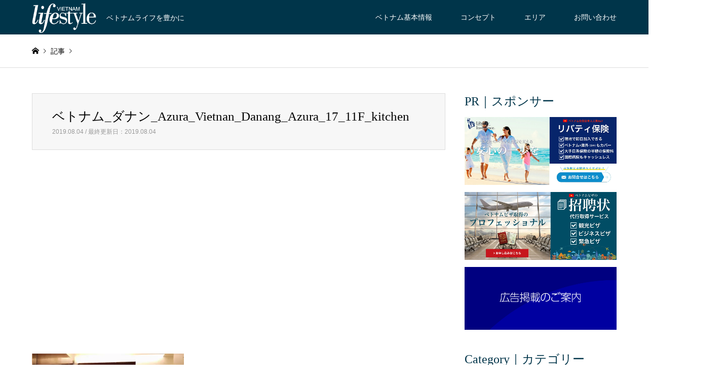

--- FILE ---
content_type: text/html; charset=UTF-8
request_url: https://vietnam-lifestyle.com/danang-sontra-azura/%E3%83%98%E3%82%99%E3%83%88%E3%83%8A%E3%83%A0_%E3%82%BF%E3%82%99%E3%83%8A%E3%83%B3_azura_vietnan_danang_azura_17_11f_kitchen/
body_size: 18710
content:
<!DOCTYPE html>
<html dir="ltr" lang="ja" prefix="og: https://ogp.me/ns#">
<head>
<meta charset="UTF-8">
<!--[if IE]><meta http-equiv="X-UA-Compatible" content="IE=edge"><![endif]-->
<meta name="viewport" content="width=device-width">

<meta name="description" content="ベトナムライフを豊かに">
<link rel="pingback" href="https://vietnam-lifestyle.com/xmlrpc.php">
<link rel="shortcut icon" href="https://i0.wp.com/vietnam-lifestyle.com/wp-content/uploads/2019/08/1f5640df671f71c8c90a97164bf13f6e.jpg?fit=1024%2C768&amp;ssl=1">

		<!-- All in One SEO 4.9.3 - aioseo.com -->
		<title>ベトナム_ダナン_Azura_Vietnan_Danang_Azura_17_11F_kitchen | VIETNAM LIFESTYLE</title>
	<meta name="robots" content="max-image-preview:large" />
	<meta name="author" content="@vietnamlife"/>
	<link rel="canonical" href="https://vietnam-lifestyle.com/danang-sontra-azura/%e3%83%98%e3%82%99%e3%83%88%e3%83%8a%e3%83%a0_%e3%82%bf%e3%82%99%e3%83%8a%e3%83%b3_azura_vietnan_danang_azura_17_11f_kitchen/" />
	<meta name="generator" content="All in One SEO (AIOSEO) 4.9.3" />
		<meta property="og:locale" content="ja_JP" />
		<meta property="og:site_name" content="VIETNAM LIFESTYLE | ベトナムライフを豊かに" />
		<meta property="og:type" content="article" />
		<meta property="og:title" content="ベトナム_ダナン_Azura_Vietnan_Danang_Azura_17_11F_kitchen | VIETNAM LIFESTYLE" />
		<meta property="og:url" content="https://vietnam-lifestyle.com/danang-sontra-azura/%e3%83%98%e3%82%99%e3%83%88%e3%83%8a%e3%83%a0_%e3%82%bf%e3%82%99%e3%83%8a%e3%83%b3_azura_vietnan_danang_azura_17_11f_kitchen/" />
		<meta property="article:published_time" content="2019-08-04T14:09:12+00:00" />
		<meta property="article:modified_time" content="2019-08-04T14:09:25+00:00" />
		<meta name="twitter:card" content="summary" />
		<meta name="twitter:title" content="ベトナム_ダナン_Azura_Vietnan_Danang_Azura_17_11F_kitchen | VIETNAM LIFESTYLE" />
		<script type="application/ld+json" class="aioseo-schema">
			{"@context":"https:\/\/schema.org","@graph":[{"@type":"BreadcrumbList","@id":"https:\/\/vietnam-lifestyle.com\/danang-sontra-azura\/%e3%83%98%e3%82%99%e3%83%88%e3%83%8a%e3%83%a0_%e3%82%bf%e3%82%99%e3%83%8a%e3%83%b3_azura_vietnan_danang_azura_17_11f_kitchen\/#breadcrumblist","itemListElement":[{"@type":"ListItem","@id":"https:\/\/vietnam-lifestyle.com#listItem","position":1,"name":"Home","item":"https:\/\/vietnam-lifestyle.com","nextItem":{"@type":"ListItem","@id":"https:\/\/vietnam-lifestyle.com\/danang-sontra-azura\/%e3%83%98%e3%82%99%e3%83%88%e3%83%8a%e3%83%a0_%e3%82%bf%e3%82%99%e3%83%8a%e3%83%b3_azura_vietnan_danang_azura_17_11f_kitchen\/#listItem","name":"\u30d8\u3099\u30c8\u30ca\u30e0_\u30bf\u3099\u30ca\u30f3_Azura_Vietnan_Danang_Azura_17_11F_kitchen"}},{"@type":"ListItem","@id":"https:\/\/vietnam-lifestyle.com\/danang-sontra-azura\/%e3%83%98%e3%82%99%e3%83%88%e3%83%8a%e3%83%a0_%e3%82%bf%e3%82%99%e3%83%8a%e3%83%b3_azura_vietnan_danang_azura_17_11f_kitchen\/#listItem","position":2,"name":"\u30d8\u3099\u30c8\u30ca\u30e0_\u30bf\u3099\u30ca\u30f3_Azura_Vietnan_Danang_Azura_17_11F_kitchen","previousItem":{"@type":"ListItem","@id":"https:\/\/vietnam-lifestyle.com#listItem","name":"Home"}}]},{"@type":"ItemPage","@id":"https:\/\/vietnam-lifestyle.com\/danang-sontra-azura\/%e3%83%98%e3%82%99%e3%83%88%e3%83%8a%e3%83%a0_%e3%82%bf%e3%82%99%e3%83%8a%e3%83%b3_azura_vietnan_danang_azura_17_11f_kitchen\/#itempage","url":"https:\/\/vietnam-lifestyle.com\/danang-sontra-azura\/%e3%83%98%e3%82%99%e3%83%88%e3%83%8a%e3%83%a0_%e3%82%bf%e3%82%99%e3%83%8a%e3%83%b3_azura_vietnan_danang_azura_17_11f_kitchen\/","name":"\u30d8\u3099\u30c8\u30ca\u30e0_\u30bf\u3099\u30ca\u30f3_Azura_Vietnan_Danang_Azura_17_11F_kitchen | VIETNAM LIFESTYLE","inLanguage":"ja","isPartOf":{"@id":"https:\/\/vietnam-lifestyle.com\/#website"},"breadcrumb":{"@id":"https:\/\/vietnam-lifestyle.com\/danang-sontra-azura\/%e3%83%98%e3%82%99%e3%83%88%e3%83%8a%e3%83%a0_%e3%82%bf%e3%82%99%e3%83%8a%e3%83%b3_azura_vietnan_danang_azura_17_11f_kitchen\/#breadcrumblist"},"author":{"@id":"https:\/\/vietnam-lifestyle.com\/author\/@vietnamlife\/#author"},"creator":{"@id":"https:\/\/vietnam-lifestyle.com\/author\/@vietnamlife\/#author"},"datePublished":"2019-08-04T23:09:12+09:00","dateModified":"2019-08-04T23:09:25+09:00"},{"@type":"Organization","@id":"https:\/\/vietnam-lifestyle.com\/#organization","name":"VIETNAM LIFESTYLE","description":"\u30d9\u30c8\u30ca\u30e0\u30e9\u30a4\u30d5\u3092\u8c4a\u304b\u306b","url":"https:\/\/vietnam-lifestyle.com\/"},{"@type":"Person","@id":"https:\/\/vietnam-lifestyle.com\/author\/@vietnamlife\/#author","url":"https:\/\/vietnam-lifestyle.com\/author\/@vietnamlife\/","name":"@vietnamlife","image":{"@type":"ImageObject","@id":"https:\/\/vietnam-lifestyle.com\/danang-sontra-azura\/%e3%83%98%e3%82%99%e3%83%88%e3%83%8a%e3%83%a0_%e3%82%bf%e3%82%99%e3%83%8a%e3%83%b3_azura_vietnan_danang_azura_17_11f_kitchen\/#authorImage","url":"https:\/\/secure.gravatar.com\/avatar\/575c2f7205d7dad9b8001c29bc81bdea?s=96&d=mm&r=g","width":96,"height":96,"caption":"@vietnamlife"}},{"@type":"WebSite","@id":"https:\/\/vietnam-lifestyle.com\/#website","url":"https:\/\/vietnam-lifestyle.com\/","name":"VIETNAM LIFESTYLE","description":"\u30d9\u30c8\u30ca\u30e0\u30e9\u30a4\u30d5\u3092\u8c4a\u304b\u306b","inLanguage":"ja","publisher":{"@id":"https:\/\/vietnam-lifestyle.com\/#organization"}}]}
		</script>
		<!-- All in One SEO -->

<link rel='dns-prefetch' href='//secure.gravatar.com' />
<link rel='dns-prefetch' href='//s.w.org' />
<link rel='dns-prefetch' href='//v0.wordpress.com' />
<link rel='dns-prefetch' href='//i0.wp.com' />
<link rel='dns-prefetch' href='//c0.wp.com' />
<link rel="alternate" type="application/rss+xml" title="VIETNAM LIFESTYLE &raquo; フィード" href="https://vietnam-lifestyle.com/feed/" />
<link rel='stylesheet' id='style-css'  href='https://vietnam-lifestyle.com/wp-content/themes/gensen_tcd050/style.css?ver=1.11' type='text/css' media='all' />
<link rel='stylesheet' id='wp-block-library-css'  href='https://c0.wp.com/c/5.9.12/wp-includes/css/dist/block-library/style.min.css' type='text/css' media='all' />
<style id='wp-block-library-inline-css' type='text/css'>
.has-text-align-justify{text-align:justify;}
</style>
<style id='rinkerg-gutenberg-rinker-style-inline-css' type='text/css'>
.wp-block-create-block-block{background-color:#21759b;color:#fff;padding:2px}

</style>
<link rel='stylesheet' id='aioseo/css/src/vue/standalone/blocks/table-of-contents/global.scss-css'  href='https://vietnam-lifestyle.com/wp-content/plugins/all-in-one-seo-pack/dist/Lite/assets/css/table-of-contents/global.e90f6d47.css?ver=4.9.3' type='text/css' media='all' />
<link rel='stylesheet' id='mediaelement-css'  href='https://c0.wp.com/c/5.9.12/wp-includes/js/mediaelement/mediaelementplayer-legacy.min.css' type='text/css' media='all' />
<link rel='stylesheet' id='wp-mediaelement-css'  href='https://c0.wp.com/c/5.9.12/wp-includes/js/mediaelement/wp-mediaelement.min.css' type='text/css' media='all' />
<style id='global-styles-inline-css' type='text/css'>
body{--wp--preset--color--black: #000000;--wp--preset--color--cyan-bluish-gray: #abb8c3;--wp--preset--color--white: #ffffff;--wp--preset--color--pale-pink: #f78da7;--wp--preset--color--vivid-red: #cf2e2e;--wp--preset--color--luminous-vivid-orange: #ff6900;--wp--preset--color--luminous-vivid-amber: #fcb900;--wp--preset--color--light-green-cyan: #7bdcb5;--wp--preset--color--vivid-green-cyan: #00d084;--wp--preset--color--pale-cyan-blue: #8ed1fc;--wp--preset--color--vivid-cyan-blue: #0693e3;--wp--preset--color--vivid-purple: #9b51e0;--wp--preset--gradient--vivid-cyan-blue-to-vivid-purple: linear-gradient(135deg,rgba(6,147,227,1) 0%,rgb(155,81,224) 100%);--wp--preset--gradient--light-green-cyan-to-vivid-green-cyan: linear-gradient(135deg,rgb(122,220,180) 0%,rgb(0,208,130) 100%);--wp--preset--gradient--luminous-vivid-amber-to-luminous-vivid-orange: linear-gradient(135deg,rgba(252,185,0,1) 0%,rgba(255,105,0,1) 100%);--wp--preset--gradient--luminous-vivid-orange-to-vivid-red: linear-gradient(135deg,rgba(255,105,0,1) 0%,rgb(207,46,46) 100%);--wp--preset--gradient--very-light-gray-to-cyan-bluish-gray: linear-gradient(135deg,rgb(238,238,238) 0%,rgb(169,184,195) 100%);--wp--preset--gradient--cool-to-warm-spectrum: linear-gradient(135deg,rgb(74,234,220) 0%,rgb(151,120,209) 20%,rgb(207,42,186) 40%,rgb(238,44,130) 60%,rgb(251,105,98) 80%,rgb(254,248,76) 100%);--wp--preset--gradient--blush-light-purple: linear-gradient(135deg,rgb(255,206,236) 0%,rgb(152,150,240) 100%);--wp--preset--gradient--blush-bordeaux: linear-gradient(135deg,rgb(254,205,165) 0%,rgb(254,45,45) 50%,rgb(107,0,62) 100%);--wp--preset--gradient--luminous-dusk: linear-gradient(135deg,rgb(255,203,112) 0%,rgb(199,81,192) 50%,rgb(65,88,208) 100%);--wp--preset--gradient--pale-ocean: linear-gradient(135deg,rgb(255,245,203) 0%,rgb(182,227,212) 50%,rgb(51,167,181) 100%);--wp--preset--gradient--electric-grass: linear-gradient(135deg,rgb(202,248,128) 0%,rgb(113,206,126) 100%);--wp--preset--gradient--midnight: linear-gradient(135deg,rgb(2,3,129) 0%,rgb(40,116,252) 100%);--wp--preset--duotone--dark-grayscale: url('#wp-duotone-dark-grayscale');--wp--preset--duotone--grayscale: url('#wp-duotone-grayscale');--wp--preset--duotone--purple-yellow: url('#wp-duotone-purple-yellow');--wp--preset--duotone--blue-red: url('#wp-duotone-blue-red');--wp--preset--duotone--midnight: url('#wp-duotone-midnight');--wp--preset--duotone--magenta-yellow: url('#wp-duotone-magenta-yellow');--wp--preset--duotone--purple-green: url('#wp-duotone-purple-green');--wp--preset--duotone--blue-orange: url('#wp-duotone-blue-orange');--wp--preset--font-size--small: 13px;--wp--preset--font-size--medium: 20px;--wp--preset--font-size--large: 36px;--wp--preset--font-size--x-large: 42px;}.has-black-color{color: var(--wp--preset--color--black) !important;}.has-cyan-bluish-gray-color{color: var(--wp--preset--color--cyan-bluish-gray) !important;}.has-white-color{color: var(--wp--preset--color--white) !important;}.has-pale-pink-color{color: var(--wp--preset--color--pale-pink) !important;}.has-vivid-red-color{color: var(--wp--preset--color--vivid-red) !important;}.has-luminous-vivid-orange-color{color: var(--wp--preset--color--luminous-vivid-orange) !important;}.has-luminous-vivid-amber-color{color: var(--wp--preset--color--luminous-vivid-amber) !important;}.has-light-green-cyan-color{color: var(--wp--preset--color--light-green-cyan) !important;}.has-vivid-green-cyan-color{color: var(--wp--preset--color--vivid-green-cyan) !important;}.has-pale-cyan-blue-color{color: var(--wp--preset--color--pale-cyan-blue) !important;}.has-vivid-cyan-blue-color{color: var(--wp--preset--color--vivid-cyan-blue) !important;}.has-vivid-purple-color{color: var(--wp--preset--color--vivid-purple) !important;}.has-black-background-color{background-color: var(--wp--preset--color--black) !important;}.has-cyan-bluish-gray-background-color{background-color: var(--wp--preset--color--cyan-bluish-gray) !important;}.has-white-background-color{background-color: var(--wp--preset--color--white) !important;}.has-pale-pink-background-color{background-color: var(--wp--preset--color--pale-pink) !important;}.has-vivid-red-background-color{background-color: var(--wp--preset--color--vivid-red) !important;}.has-luminous-vivid-orange-background-color{background-color: var(--wp--preset--color--luminous-vivid-orange) !important;}.has-luminous-vivid-amber-background-color{background-color: var(--wp--preset--color--luminous-vivid-amber) !important;}.has-light-green-cyan-background-color{background-color: var(--wp--preset--color--light-green-cyan) !important;}.has-vivid-green-cyan-background-color{background-color: var(--wp--preset--color--vivid-green-cyan) !important;}.has-pale-cyan-blue-background-color{background-color: var(--wp--preset--color--pale-cyan-blue) !important;}.has-vivid-cyan-blue-background-color{background-color: var(--wp--preset--color--vivid-cyan-blue) !important;}.has-vivid-purple-background-color{background-color: var(--wp--preset--color--vivid-purple) !important;}.has-black-border-color{border-color: var(--wp--preset--color--black) !important;}.has-cyan-bluish-gray-border-color{border-color: var(--wp--preset--color--cyan-bluish-gray) !important;}.has-white-border-color{border-color: var(--wp--preset--color--white) !important;}.has-pale-pink-border-color{border-color: var(--wp--preset--color--pale-pink) !important;}.has-vivid-red-border-color{border-color: var(--wp--preset--color--vivid-red) !important;}.has-luminous-vivid-orange-border-color{border-color: var(--wp--preset--color--luminous-vivid-orange) !important;}.has-luminous-vivid-amber-border-color{border-color: var(--wp--preset--color--luminous-vivid-amber) !important;}.has-light-green-cyan-border-color{border-color: var(--wp--preset--color--light-green-cyan) !important;}.has-vivid-green-cyan-border-color{border-color: var(--wp--preset--color--vivid-green-cyan) !important;}.has-pale-cyan-blue-border-color{border-color: var(--wp--preset--color--pale-cyan-blue) !important;}.has-vivid-cyan-blue-border-color{border-color: var(--wp--preset--color--vivid-cyan-blue) !important;}.has-vivid-purple-border-color{border-color: var(--wp--preset--color--vivid-purple) !important;}.has-vivid-cyan-blue-to-vivid-purple-gradient-background{background: var(--wp--preset--gradient--vivid-cyan-blue-to-vivid-purple) !important;}.has-light-green-cyan-to-vivid-green-cyan-gradient-background{background: var(--wp--preset--gradient--light-green-cyan-to-vivid-green-cyan) !important;}.has-luminous-vivid-amber-to-luminous-vivid-orange-gradient-background{background: var(--wp--preset--gradient--luminous-vivid-amber-to-luminous-vivid-orange) !important;}.has-luminous-vivid-orange-to-vivid-red-gradient-background{background: var(--wp--preset--gradient--luminous-vivid-orange-to-vivid-red) !important;}.has-very-light-gray-to-cyan-bluish-gray-gradient-background{background: var(--wp--preset--gradient--very-light-gray-to-cyan-bluish-gray) !important;}.has-cool-to-warm-spectrum-gradient-background{background: var(--wp--preset--gradient--cool-to-warm-spectrum) !important;}.has-blush-light-purple-gradient-background{background: var(--wp--preset--gradient--blush-light-purple) !important;}.has-blush-bordeaux-gradient-background{background: var(--wp--preset--gradient--blush-bordeaux) !important;}.has-luminous-dusk-gradient-background{background: var(--wp--preset--gradient--luminous-dusk) !important;}.has-pale-ocean-gradient-background{background: var(--wp--preset--gradient--pale-ocean) !important;}.has-electric-grass-gradient-background{background: var(--wp--preset--gradient--electric-grass) !important;}.has-midnight-gradient-background{background: var(--wp--preset--gradient--midnight) !important;}.has-small-font-size{font-size: var(--wp--preset--font-size--small) !important;}.has-medium-font-size{font-size: var(--wp--preset--font-size--medium) !important;}.has-large-font-size{font-size: var(--wp--preset--font-size--large) !important;}.has-x-large-font-size{font-size: var(--wp--preset--font-size--x-large) !important;}
</style>
<link rel='stylesheet' id='contact-form-7-css'  href='https://vietnam-lifestyle.com/wp-content/plugins/contact-form-7/includes/css/styles.css?ver=5.6.4' type='text/css' media='all' />
<link rel='stylesheet' id='yyi_rinker_stylesheet-css'  href='https://vietnam-lifestyle.com/wp-content/plugins/yyi-rinker/css/style.css?v=1.12.0&#038;ver=5.9.12' type='text/css' media='all' />
<link rel='stylesheet' id='jetpack_css-css'  href='https://c0.wp.com/p/jetpack/11.4.2/css/jetpack.css' type='text/css' media='all' />
<script type='text/javascript' src='https://c0.wp.com/c/5.9.12/wp-includes/js/jquery/jquery.min.js' id='jquery-core-js'></script>
<script type='text/javascript' src='https://c0.wp.com/c/5.9.12/wp-includes/js/jquery/jquery-migrate.min.js' id='jquery-migrate-js'></script>
<link rel="https://api.w.org/" href="https://vietnam-lifestyle.com/wp-json/" /><link rel="alternate" type="application/json" href="https://vietnam-lifestyle.com/wp-json/wp/v2/media/6886" /><link rel='shortlink' href='https://wp.me/aa6mTp-1N4' />
<link rel="alternate" type="application/json+oembed" href="https://vietnam-lifestyle.com/wp-json/oembed/1.0/embed?url=https%3A%2F%2Fvietnam-lifestyle.com%2Fdanang-sontra-azura%2F%25e3%2583%2598%25e3%2582%2599%25e3%2583%2588%25e3%2583%258a%25e3%2583%25a0_%25e3%2582%25bf%25e3%2582%2599%25e3%2583%258a%25e3%2583%25b3_azura_vietnan_danang_azura_17_11f_kitchen%2F" />
<link rel="alternate" type="text/xml+oembed" href="https://vietnam-lifestyle.com/wp-json/oembed/1.0/embed?url=https%3A%2F%2Fvietnam-lifestyle.com%2Fdanang-sontra-azura%2F%25e3%2583%2598%25e3%2582%2599%25e3%2583%2588%25e3%2583%258a%25e3%2583%25a0_%25e3%2582%25bf%25e3%2582%2599%25e3%2583%258a%25e3%2583%25b3_azura_vietnan_danang_azura_17_11f_kitchen%2F&#038;format=xml" />
<style>
.yyi-rinker-images {
    display: flex;
    justify-content: center;
    align-items: center;
    position: relative;

}
div.yyi-rinker-image img.yyi-rinker-main-img.hidden {
    display: none;
}

.yyi-rinker-images-arrow {
    cursor: pointer;
    position: absolute;
    top: 50%;
    display: block;
    margin-top: -11px;
    opacity: 0.6;
    width: 22px;
}

.yyi-rinker-images-arrow-left{
    left: -10px;
}
.yyi-rinker-images-arrow-right{
    right: -10px;
}

.yyi-rinker-images-arrow-left.hidden {
    display: none;
}

.yyi-rinker-images-arrow-right.hidden {
    display: none;
}
div.yyi-rinker-contents.yyi-rinker-design-tate  div.yyi-rinker-box{
    flex-direction: column;
}

div.yyi-rinker-contents.yyi-rinker-design-slim div.yyi-rinker-box .yyi-rinker-links {
    flex-direction: column;
}

div.yyi-rinker-contents.yyi-rinker-design-slim div.yyi-rinker-info {
    width: 100%;
}

div.yyi-rinker-contents.yyi-rinker-design-slim .yyi-rinker-title {
    text-align: center;
}

div.yyi-rinker-contents.yyi-rinker-design-slim .yyi-rinker-links {
    text-align: center;
}
div.yyi-rinker-contents.yyi-rinker-design-slim .yyi-rinker-image {
    margin: auto;
}

div.yyi-rinker-contents.yyi-rinker-design-slim div.yyi-rinker-info ul.yyi-rinker-links li {
	align-self: stretch;
}
div.yyi-rinker-contents.yyi-rinker-design-slim div.yyi-rinker-box div.yyi-rinker-info {
	padding: 0;
}
div.yyi-rinker-contents.yyi-rinker-design-slim div.yyi-rinker-box {
	flex-direction: column;
	padding: 14px 5px 0;
}

.yyi-rinker-design-slim div.yyi-rinker-box div.yyi-rinker-info {
	text-align: center;
}

.yyi-rinker-design-slim div.price-box span.price {
	display: block;
}

div.yyi-rinker-contents.yyi-rinker-design-slim div.yyi-rinker-info div.yyi-rinker-title a{
	font-size:16px;
}

div.yyi-rinker-contents.yyi-rinker-design-slim ul.yyi-rinker-links li.amazonkindlelink:before,  div.yyi-rinker-contents.yyi-rinker-design-slim ul.yyi-rinker-links li.amazonlink:before,  div.yyi-rinker-contents.yyi-rinker-design-slim ul.yyi-rinker-links li.rakutenlink:before, div.yyi-rinker-contents.yyi-rinker-design-slim ul.yyi-rinker-links li.yahoolink:before, div.yyi-rinker-contents.yyi-rinker-design-slim ul.yyi-rinker-links li.mercarilink:before {
	font-size:12px;
}

div.yyi-rinker-contents.yyi-rinker-design-slim ul.yyi-rinker-links li a {
	font-size: 13px;
}
.entry-content ul.yyi-rinker-links li {
	padding: 0;
}

div.yyi-rinker-contents .yyi-rinker-attention.attention_desing_right_ribbon {
    width: 89px;
    height: 91px;
    position: absolute;
    top: -1px;
    right: -1px;
    left: auto;
    overflow: hidden;
}

div.yyi-rinker-contents .yyi-rinker-attention.attention_desing_right_ribbon span {
    display: inline-block;
    width: 146px;
    position: absolute;
    padding: 4px 0;
    left: -13px;
    top: 12px;
    text-align: center;
    font-size: 12px;
    line-height: 24px;
    -webkit-transform: rotate(45deg);
    transform: rotate(45deg);
    box-shadow: 0 1px 3px rgba(0, 0, 0, 0.2);
}

div.yyi-rinker-contents .yyi-rinker-attention.attention_desing_right_ribbon {
    background: none;
}
.yyi-rinker-attention.attention_desing_right_ribbon .yyi-rinker-attention-after,
.yyi-rinker-attention.attention_desing_right_ribbon .yyi-rinker-attention-before{
display:none;
}
div.yyi-rinker-use-right_ribbon div.yyi-rinker-title {
    margin-right: 2rem;
}

				</style><style>img#wpstats{display:none}</style>
	
<link rel="stylesheet" href="https://vietnam-lifestyle.com/wp-content/themes/gensen_tcd050/css/design-plus.css?ver=1.11">
<link rel="stylesheet" href="https://vietnam-lifestyle.com/wp-content/themes/gensen_tcd050/css/sns-botton.css?ver=1.11">
<link rel="stylesheet" href="https://vietnam-lifestyle.com/wp-content/themes/gensen_tcd050/css/responsive.css?ver=1.11">
<link rel="stylesheet" href="https://vietnam-lifestyle.com/wp-content/themes/gensen_tcd050/css/footer-bar.css?ver=1.11">

<script src="https://vietnam-lifestyle.com/wp-content/themes/gensen_tcd050/js/jquery.easing.1.3.js?ver=1.11"></script>
<script src="https://vietnam-lifestyle.com/wp-content/themes/gensen_tcd050/js/jquery.textOverflowEllipsis.js?ver=1.11"></script>
<script src="https://vietnam-lifestyle.com/wp-content/themes/gensen_tcd050/js/jscript.js?ver=1.11"></script>
<script src="https://vietnam-lifestyle.com/wp-content/themes/gensen_tcd050/js/comment.js?ver=1.11"></script>
<script src="https://vietnam-lifestyle.com/wp-content/themes/gensen_tcd050/js/jquery.chosen.min.js?ver=1.11"></script>
<link rel="stylesheet" href="https://vietnam-lifestyle.com/wp-content/themes/gensen_tcd050/css/jquery.chosen.css?ver=1.11">

<style type="text/css">
body, input, textarea, select { font-family: Arial, "Hiragino Kaku Gothic ProN", "ヒラギノ角ゴ ProN W3", "メイリオ", Meiryo, sans-serif; }
.rich_font { font-family: "Times New Roman" , "游明朝" , "Yu Mincho" , "游明朝体" , "YuMincho" , "ヒラギノ明朝 Pro W3" , "Hiragino Mincho Pro" , "HiraMinProN-W3" , "HGS明朝E" , "ＭＳ Ｐ明朝" , "MS PMincho" , serif; font-weight:500; }

#header_logo #logo_text .logo { font-size:25px; }
#header_logo_fix #logo_text_fixed .logo { font-size:25px; }
#footer_logo .logo_text { font-size:20px; }
#post_title { font-size:25px; }
.post_content { font-size:15px; }
#archive_headline { font-size:42px; }
#archive_desc { font-size:14px; }
  
@media screen and (max-width:1024px) {
  #header_logo #logo_text .logo { font-size:20px; }
  #header_logo_fix #logo_text_fixed .logo { font-size:20px; }
  #footer_logo .logo_text { font-size:26px; }
  #post_title { font-size:16px; }
  .post_content { font-size:14px; }
  #archive_headline { font-size:20px; }
  #archive_desc { font-size:14px; }
}




.image {
overflow: hidden;
-webkit-backface-visibility: hidden;
backface-visibility: hidden;
-webkit-transition-duration: .35s;
-moz-transition-duration: .35s;
-ms-transition-duration: .35s;
-o-transition-duration: .35s;
transition-duration: .35s;
}
.image img {
-webkit-backface-visibility: hidden;
backface-visibility: hidden;
-webkit-transform: scale(1);
-webkit-transition-property: opacity, scale, -webkit-transform, transform;
-webkit-transition-duration: .35s;
-moz-transform: scale(1);
-moz-transition-property: opacity, scale, -moz-transform, transform;
-moz-transition-duration: .35s;
-ms-transform: scale(1);
-ms-transition-property: opacity, scale, -ms-transform, transform;
-ms-transition-duration: .35s;
-o-transform: scale(1);
-o-transition-property: opacity, scale, -o-transform, transform;
-o-transition-duration: .35s;
transform: scale(1);
transition-property: opacity, scale, transform;
transition-duration: .35s;
}
.image:hover img, a:hover .image img {
-webkit-transform: scale(1.2);
-moz-transform: scale(1.2);
-ms-transform: scale(1.2);
-o-transform: scale(1.2);
transform: scale(1.2);
}
.introduce_list_col a:hover .image img {
-webkit-transform: scale(1.2) translate3d(-41.66%, 0, 0);
-moz-transform: scale(1.2) translate3d(-41.66%, 0, 0);
-ms-transform: scale(1.2) translate3d(-41.66%, 0, 0);
-o-transform: scale(1.2) translate3d(-41.66%, 0, 0);
transform: scale(1.2) translate3d(-41.66%, 0, 0);
}


.archive_filter .button input:hover, .archive_sort dt,#post_pagination p, #post_pagination a:hover, #return_top a, .c-pw__btn,
#comment_header ul li a:hover, #comment_header ul li.comment_switch_active a, #comment_header #comment_closed p,
#introduce_slider .slick-dots li button:hover, #introduce_slider .slick-dots li.slick-active button
{ background-color:#00354a; }

#comment_header ul li.comment_switch_active a, #comment_header #comment_closed p, #guest_info input:focus, #comment_textarea textarea:focus
{ border-color:#00354a; }

#comment_header ul li.comment_switch_active a:after, #comment_header #comment_closed p:after
{ border-color:#00354a transparent transparent transparent; }

.header_search_inputs .chosen-results li[data-option-array-index="0"]
{ background-color:#00354a !important; border-color:#00354a; }

a:hover, #bread_crumb li a:hover, #bread_crumb li.home a:hover:before, #bread_crumb li.last,
#archive_headline, .archive_header .headline, .archive_filter_headline, #related_post .headline,
#introduce_header .headline, .introduce_list_col .info .title, .introduce_archive_banner_link a:hover,
#recent_news .headline, #recent_news li a:hover, #comment_headline,
.side_headline, ul.banner_list li a:hover .caption, .footer_headline, .footer_widget a:hover,
#index_news .entry-date, #index_news_mobile .entry-date, .cb_content-carousel a:hover .image .title
{ color:#00354a; }

#index_news_mobile .archive_link a:hover, .cb_content-blog_list .archive_link a:hover, #load_post a:hover, #submit_comment:hover, .c-pw__btn:hover
{ background-color:#000066; }

#header_search select:focus, .header_search_inputs .chosen-with-drop .chosen-single span, #footer_contents a:hover, #footer_nav a:hover, #footer_social_link li:hover:before,
#header_slider .slick-arrow:hover, .cb_content-carousel .slick-arrow:hover
{ color:#000066; }

.post_content a { color:#188fb0; }

#header_search, #index_header_search { background-color:#3f3931; }

#footer_nav { background-color:#F7F7F7; }
#footer_contents { background-color:#00354a; }

#header_search_submit { background-color:rgba(109,121,115,0); }
#header_search_submit:hover { background-color:rgba(109,121,115,1.0); }
.cat-category { background-color:#037367 !important; }
.cat-category2 { background-color:#000000 !important; }
.cat-category4 { background-color:#999999 !important; }
.cat-category5 { background-color:#000000 !important; }

@media only screen and (min-width:1025px) {
  #global_menu ul ul a { background-color:#00354a; }
  #global_menu ul ul a:hover, #global_menu ul ul .current-menu-item > a { background-color:#000066; }
  #header_top { background-color:#00354a; }
  .has_header_content #header_top { background-color:rgba(0,53,74,0); }
  .fix_top.header_fix #header_top { background-color:rgba(255,255,255,0.8); }
  #header_logo a, #global_menu > ul > li > a { color:#ffffff; }
  #header_logo_fix a, .fix_top.header_fix #global_menu > ul > li > a { color:#ffffff; }
  .has_header_content #index_header_search { background-color:rgba(63,57,49,0.6); }
}
@media screen and (max-width:1024px) {
  #global_menu { background-color:#00354a; }
  #global_menu a:hover, #global_menu .current-menu-item > a { background-color:#000066; }
  #header_top { background-color:#00354a; }
  #header_top a, #header_top a:before { color:#ffffff !important; }
  .mobile_fix_top.header_fix #header_top, .mobile_fix_top.header_fix #header.active #header_top { background-color:rgba(255,255,255,0.8); }
  .mobile_fix_top.header_fix #header_top a, .mobile_fix_top.header_fix #header_top a:before { color:#ffffff !important; }
  .archive_sort dt { color:#00354a; }
  .post-type-archive-news #recent_news .show_date li .date { color:#00354a; }
}


.post_content h2 {
  padding: 0.5rem 0.8rem;
  border-left: 5px solid #041b2c;
}



</style>

<style type="text/css"></style>			<style type="text/css">
				/* If html does not have either class, do not show lazy loaded images. */
				html:not( .jetpack-lazy-images-js-enabled ):not( .js ) .jetpack-lazy-image {
					display: none;
				}
			</style>
			<script>
				document.documentElement.classList.add(
					'jetpack-lazy-images-js-enabled'
				);
			</script>
		<link rel="icon" href="https://i0.wp.com/vietnam-lifestyle.com/wp-content/uploads/2018/07/cropped-1_Primary_logo_on_transparent_342x64-1.png?fit=32%2C32&#038;ssl=1" sizes="32x32" />
<link rel="icon" href="https://i0.wp.com/vietnam-lifestyle.com/wp-content/uploads/2018/07/cropped-1_Primary_logo_on_transparent_342x64-1.png?fit=192%2C192&#038;ssl=1" sizes="192x192" />
<link rel="apple-touch-icon" href="https://i0.wp.com/vietnam-lifestyle.com/wp-content/uploads/2018/07/cropped-1_Primary_logo_on_transparent_342x64-1.png?fit=180%2C180&#038;ssl=1" />
<meta name="msapplication-TileImage" content="https://i0.wp.com/vietnam-lifestyle.com/wp-content/uploads/2018/07/cropped-1_Primary_logo_on_transparent_342x64-1.png?fit=270%2C270&#038;ssl=1" />
<style type="text/css" id="wp-custom-css">/*Contact Form 7カスタマイズ*/
/*スマホContact Form 7カスタマイズ*/
@media(max-width:500px){
.inquiry th,.inquiry td {
 display:block!important;
 width:100%!important;
 border-top:none!important;
 -webkit-box-sizing:border-box!important;
 -moz-box-sizing:border-box!important;
 box-sizing:border-box!important;
}
.inquiry tr:first-child th{
 border-top:1px solid #d7d7d7!important;
}
/* 必須・任意のサイズ調整 */	
.inquiry .haveto,.inquiry .any {	
font-size:10px;
}}
/*見出し欄*/
.inquiry th{
 text-align:left;
 font-size:14px;
 color:#444;
 padding-right:5px;
 width:30%;
 background:#f7f7f7;
 border:solid 1px #d7d7d7;
}
/*通常欄*/
.inquiry td{
 font-size:13px;
 border:solid 1px #d7d7d7;	
}
/*横の行とテーブル全体*/
.entry-content .inquiry tr,.entry-content table{
 border:solid 1px #d7d7d7;	
}
/*必須の調整*/
.haveto{
 font-size:7px;
 padding:5px;
 background:#ff9393;
 color:#fff;
 border-radius:2px;
 margin-right:5px;
 position:relative;
 bottom:1px;
}
/*任意の調整*/
.any{
 font-size:7px;
 padding:5px;
 background:#93c9ff;
 color:#fff;
 border-radius:2px;
 margin-right:5px;
 position:relative;
 bottom:1px;
}
/*ラジオボタンを縦並び指定*/
.verticallist .wpcf7-list-item{
 display:block;
}
/*送信ボタンのデザイン変更*/
#formbtn{
 padding:10px 0 10px 0;
  text-align:center;
  margin:0 auto;
  width:100%; 
  background:#e2c234; 
  font-size:17px;
  color:#ffffff; 
  border:1px solid #e8e8e8; 
}
/*送信ボタンマウスホバー時*/
#formbtn:hover{
 background:#ff9933; 
 color:#ffffff;
 border:2px solid #ffaa56;
}</style><script data-ad-client="ca-pub-4183505347129366" async src="https://pagead2.googlesyndication.com/pagead/js/adsbygoogle.js"></script>
<style>
.ai-viewports                 {--ai: 1;}
.ai-viewport-3                { display: none !important;}
.ai-viewport-2                { display: none !important;}
.ai-viewport-1                { display: inherit !important;}
.ai-viewport-0                { display: none !important;}
@media (min-width: 768px) and (max-width: 979px) {
.ai-viewport-1                { display: none !important;}
.ai-viewport-2                { display: inherit !important;}
}
@media (max-width: 767px) {
.ai-viewport-1                { display: none !important;}
.ai-viewport-3                { display: inherit !important;}
}
</style>
</head>
<body id="body" class="attachment attachment-template-default single single-attachment postid-6886 attachmentid-6886 attachment-jpeg">


 <div id="header">
  <div id="header_top">
   <div class="inner clearfix">
    <div id="header_logo">
     <div id="logo_image">
 <h1 class="logo">
  <a href="https://vietnam-lifestyle.com/" title="VIETNAM LIFESTYLE" data-label="VIETNAM LIFESTYLE"><img src="https://i0.wp.com/vietnam-lifestyle.com/wp-content/uploads/2021/07/Logo_White.gif?fit=759%2C357&ssl=1?1769362266" alt="VIETNAM LIFESTYLE" title="VIETNAM LIFESTYLE" /><span class="desc">ベトナムライフを豊かに</span></a>
 </h1>
</div>
    </div>
    <div id="header_logo_fix">
     <div id="logo_image_fixed">
 <p class="logo rich_font"><a href="https://vietnam-lifestyle.com/" title="VIETNAM LIFESTYLE"><img src="https://i0.wp.com/vietnam-lifestyle.com/wp-content/uploads/2021/07/Logo_White.gif?fit=759%2C357&ssl=1?1769362266" alt="VIETNAM LIFESTYLE" title="VIETNAM LIFESTYLE" /></a></p>
</div>
    </div>
    <a href="#" class="menu_button"><span>menu</span></a>
    <div id="global_menu">
     <ul id="menu-global-navi" class="menu"><li id="menu-item-11538" class="menu-item menu-item-type-custom menu-item-object-custom menu-item-11538"><a href="https://vietnam-lifestyle.com/about_vietnam">ベトナム基本情報</a></li>
<li id="menu-item-11337" class="menu-item menu-item-type-post_type menu-item-object-page menu-item-11337"><a href="https://vietnam-lifestyle.com/concept/">コンセプト</a></li>
<li id="menu-item-7634" class="menu-item menu-item-type-post_type menu-item-object-page menu-item-has-children menu-item-7634"><a href="https://vietnam-lifestyle.com/about_vietnam/">エリア</a>
<ul class="sub-menu">
	<li id="menu-item-7635" class="menu-item menu-item-type-taxonomy menu-item-object-category menu-item-7635"><a href="https://vietnam-lifestyle.com/category/hcmc/">ホーチミン市</a></li>
	<li id="menu-item-7637" class="menu-item menu-item-type-taxonomy menu-item-object-category menu-item-7637"><a href="https://vietnam-lifestyle.com/category/hanoi/">ハノイ市</a></li>
	<li id="menu-item-7636" class="menu-item menu-item-type-taxonomy menu-item-object-category menu-item-7636"><a href="https://vietnam-lifestyle.com/category/danang/">ダナン市</a></li>
</ul>
</li>
<li id="menu-item-725" class="menu-item menu-item-type-post_type menu-item-object-page menu-item-725"><a href="https://vietnam-lifestyle.com/contact/">お問い合わせ</a></li>
</ul>    </div>
   </div>
  </div>
 </div><!-- END #header -->

 <div id="main_contents" class="clearfix">


<div id="breadcrumb">
 <ul class="inner clearfix" itemscope itemtype="http://schema.org/BreadcrumbList">
  <li itemprop="itemListElement" itemscope itemtype="http://schema.org/ListItem" class="home"><a itemprop="item" href="https://vietnam-lifestyle.com/"><span itemprop="name">ホーム</span></a><meta itemprop="position" content="1" /></li>

  <li itemprop="itemListElement" itemscope itemtype="http://schema.org/ListItem"><span itemprop="name">記事</span><meta itemprop="position" content="2" /></li>
<br />
<b>Warning</b>:  Invalid argument supplied for foreach() in <b>/home/barakah/vietnam-lifestyle.com/public_html/wp-content/themes/gensen_tcd050/breadcrumb.php</b> on line <b>94</b><br />
  <li itemprop="itemListElement" itemscope itemtype="http://schema.org/ListItem" class="last"><span itemprop="name">ベトナム_ダナン_Azura_Vietnan_Danang_Azura_17_11F_kitchen</span><meta itemprop="position" content="4" /></li>

 </ul>
</div>

<div id="main_col" class="clearfix">

 <div id="left_col">


  <div id="article">

   <div id="article_header">


    <h2 id="post_title" class="rich_font">ベトナム_ダナン_Azura_Vietnan_Danang_Azura_17_11F_kitchen</h2>

    <div id="post_date"><time class="entry-date updated" datetime="2019-08-04T23:09:25+09:00">2019.08.04 / 最終更新日：2019.08.04</time></div>

   </div>



  <div id="single_banner_area_bottom" class="clearfix">
      <div class="single_banner single_banner_left">
    <script async src="https://pagead2.googlesyndication.com/pagead/js/adsbygoogle.js"></script>
<!-- VLS_ディスプレイ広告 -->
<ins class="adsbygoogle"
     style="display:block"
     data-ad-client="ca-pub-4183505347129366"
     data-ad-slot="8619879368"
     data-ad-format="auto"
     data-full-width-responsive="true"></ins>
<script>
     (adsbygoogle = window.adsbygoogle || []).push({});
</script>   </div>
         <div class="single_banner single_banner_right">
    <script async src="https://pagead2.googlesyndication.com/pagead/js/adsbygoogle.js"></script>
<ins class="adsbygoogle"
     style="display:block; text-align:center;"
     data-ad-layout="in-article"
     data-ad-format="fluid"
     data-ad-client="ca-pub-4183505347129366"
     data-ad-slot="7887437883"></ins>
<script>
     (adsbygoogle = window.adsbygoogle || []).push({});
</script>   </div>
     </div><!-- END #single_banner_area_bottom -->
    
   <div class="post_content clearfix">
    <div class='code-block code-block-2' style='margin: 8px auto; text-align: center; display: block; clear: both;'>
<script async src="https://pagead2.googlesyndication.com/pagead/js/adsbygoogle.js"></script>
<ins class="adsbygoogle"
     style="display:block; text-align:center;"
     data-ad-layout="in-article"
     data-ad-format="fluid"
     data-ad-client="ca-pub-4183505347129366"
     data-ad-slot="6735952053"></ins>
<script>
     (adsbygoogle = window.adsbygoogle || []).push({});
</script></div>
<p class="attachment"><a href='https://i0.wp.com/vietnam-lifestyle.com/wp-content/uploads/2019/08/1f5640df671f71c8c90a97164bf13f6e.jpg?ssl=1'><img width="300" height="225" src="https://i0.wp.com/vietnam-lifestyle.com/wp-content/uploads/2019/08/1f5640df671f71c8c90a97164bf13f6e.jpg?fit=300%2C225&amp;ssl=1" class="attachment-medium size-medium jetpack-lazy-image" alt="ベトナム_ダナン_Azura_Vietnan_Danang_Azura_17_11F_kitchen" data-attachment-id="6886" data-permalink="https://vietnam-lifestyle.com/danang-sontra-azura/%e3%83%98%e3%82%99%e3%83%88%e3%83%8a%e3%83%a0_%e3%82%bf%e3%82%99%e3%83%8a%e3%83%b3_azura_vietnan_danang_azura_17_11f_kitchen/" data-orig-file="https://i0.wp.com/vietnam-lifestyle.com/wp-content/uploads/2019/08/1f5640df671f71c8c90a97164bf13f6e.jpg?fit=1024%2C768&amp;ssl=1" data-orig-size="1024,768" data-comments-opened="0" data-image-meta="{&quot;aperture&quot;:&quot;1.7&quot;,&quot;credit&quot;:&quot;&quot;,&quot;camera&quot;:&quot;SM-N950N&quot;,&quot;caption&quot;:&quot;&quot;,&quot;created_timestamp&quot;:&quot;1564324932&quot;,&quot;copyright&quot;:&quot;&quot;,&quot;focal_length&quot;:&quot;4.3&quot;,&quot;iso&quot;:&quot;50&quot;,&quot;shutter_speed&quot;:&quot;0.02&quot;,&quot;title&quot;:&quot;&quot;,&quot;orientation&quot;:&quot;1&quot;}" data-image-title="ベトナム_ダナン_Azura_Vietnan_Danang_Azura_17_11F_kitchen" data-image-description data-image-caption data-medium-file="https://i0.wp.com/vietnam-lifestyle.com/wp-content/uploads/2019/08/1f5640df671f71c8c90a97164bf13f6e.jpg?fit=300%2C225&amp;ssl=1" data-large-file="https://i0.wp.com/vietnam-lifestyle.com/wp-content/uploads/2019/08/1f5640df671f71c8c90a97164bf13f6e.jpg?fit=1024%2C768&amp;ssl=1" data-lazy-src="https://i0.wp.com/vietnam-lifestyle.com/wp-content/uploads/2019/08/1f5640df671f71c8c90a97164bf13f6e.jpg?fit=300%2C225&amp;ssl=1&amp;is-pending-load=1" srcset="[data-uri]"></a></p>
<div class='code-block code-block-4' style='margin: 8px auto; text-align: center; display: block; clear: both;'>
<script async src="https://pagead2.googlesyndication.com/pagead/js/adsbygoogle.js"></script>
<!-- VLS_ディスプレイ広告 -->
<ins class="adsbygoogle"
     style="display:block"
     data-ad-client="ca-pub-4183505347129366"
     data-ad-slot="8619879368"
     data-ad-format="auto"
     data-full-width-responsive="true"></ins>
<script>
     (adsbygoogle = window.adsbygoogle || []).push({});
</script></div>
<!-- AI CONTENT END 1 -->
       </div>

   <div class="single_share" id="single_share_bottom">
    <div class="share-type3 share-btm">
	<div class="sns">
		<ul class="type3 clearfix">
			<li class="twitter">
				<a href="http://twitter.com/share?text=%E3%83%98%E3%82%99%E3%83%88%E3%83%8A%E3%83%A0_%E3%82%BF%E3%82%99%E3%83%8A%E3%83%B3_Azura_Vietnan_Danang_Azura_17_11F_kitchen&url=https%3A%2F%2Fvietnam-lifestyle.com%2Fdanang-sontra-azura%2F%25e3%2583%2598%25e3%2582%2599%25e3%2583%2588%25e3%2583%258a%25e3%2583%25a0_%25e3%2582%25bf%25e3%2582%2599%25e3%2583%258a%25e3%2583%25b3_azura_vietnan_danang_azura_17_11f_kitchen%2F&via=&tw_p=tweetbutton&related=" onclick="javascript:window.open(this.href, '', 'menubar=no,toolbar=no,resizable=yes,scrollbars=yes,height=400,width=600');return false;"><i class="icon-twitter"></i><span class="ttl">Tweet</span><span class="share-count"></span></a>
			</li>
			<li class="facebook">
				<a href="//www.facebook.com/sharer/sharer.php?u=https://vietnam-lifestyle.com/danang-sontra-azura/%e3%83%98%e3%82%99%e3%83%88%e3%83%8a%e3%83%a0_%e3%82%bf%e3%82%99%e3%83%8a%e3%83%b3_azura_vietnan_danang_azura_17_11f_kitchen/&amp;t=%E3%83%98%E3%82%99%E3%83%88%E3%83%8A%E3%83%A0_%E3%82%BF%E3%82%99%E3%83%8A%E3%83%B3_Azura_Vietnan_Danang_Azura_17_11F_kitchen" class="facebook-btn-icon-link" target="blank" rel="nofollow"><i class="icon-facebook"></i><span class="ttl">Share</span><span class="share-count"></span></a>
			</li>
			<li class="hatebu">
				<a href="http://b.hatena.ne.jp/add?mode=confirm&url=https%3A%2F%2Fvietnam-lifestyle.com%2Fdanang-sontra-azura%2F%25e3%2583%2598%25e3%2582%2599%25e3%2583%2588%25e3%2583%258a%25e3%2583%25a0_%25e3%2582%25bf%25e3%2582%2599%25e3%2583%258a%25e3%2583%25b3_azura_vietnan_danang_azura_17_11f_kitchen%2F" onclick="javascript:window.open(this.href, '', 'menubar=no,toolbar=no,resizable=yes,scrollbars=yes,height=400,width=510');return false;" ><i class="icon-hatebu"></i><span class="ttl">Hatena</span><span class="share-count"></span></a>
			</li>
			<li class="rss">
				<a href="https://vietnam-lifestyle.com/feed/" target="blank"><i class="icon-rss"></i><span class="ttl">RSS</span></a>
			</li>
		</ul>
	</div>
</div>
   </div>

   <ul id="post_meta_bottom" class="clearfix">
    <li class="post_author">投稿者: <a href="https://vietnam-lifestyle.com/author/@vietnamlife/" title="@vietnamlife の投稿" rel="author">@vietnamlife</a></li>           </ul>

   <div id="previous_next_post_image" class="clearfix">
       </div>

  </div><!-- END #article -->

 <div id="single_banner_area" class="clearfix">
       <div class="single_banner single_banner_left">
    <a href="" target="_blank"><img src="https://i0.wp.com/vietnam-lifestyle.com/wp-content/uploads/2019/08/1f5640df671f71c8c90a97164bf13f6e.jpg?fit=1024%2C768&ssl=1" alt="" title="" /></a>
   </div>
         <div class="single_banner single_banner_right">
    <a href="" target="_blank"><img src="https://i0.wp.com/vietnam-lifestyle.com/wp-content/uploads/2019/08/1f5640df671f71c8c90a97164bf13f6e.jpg?fit=1024%2C768&ssl=1" alt="" title="" /></a>
   </div>
   </div><!-- END #single_banner_area -->
  
<div class='code-block code-block-1' style='margin: 8px auto; text-align: center; display: block; clear: both;'>
<script async src="https://pagead2.googlesyndication.com/pagead/js/adsbygoogle.js"></script>
<ins class="adsbygoogle"
     style="display:block"
     data-ad-format="autorelaxed"
     data-ad-client="ca-pub-4183505347129366"
     data-ad-slot="7641839618"></ins>
<script>
     (adsbygoogle = window.adsbygoogle || []).push({});
</script></div>



</div><!-- END #left_col -->

 <div id="side_col">
  <div class="widget side_widget clearfix tcdw_banner_list_widget" id="tcdw_banner_list_widget-7">
<h3 class="side_headline rich_font">PR｜スポンサー</h3>

<ul class="banner_list">
<li><a href="https://vietnam-lifestyle.com/insurance-liberty-insurance/" target="_blank"><div class="image"><img src="https://i0.wp.com/vietnam-lifestyle.com/wp-content/uploads/2020/05/96176d8fa7c7e9fd6a9d0d0c88015475-e1590661008479.jpg?fit=1500%2C669&ssl=1" alt="" /></div></a></li>
<li><a href="https://saigon-visa.com/" target="_blank"><div class="image"><img src="https://i0.wp.com/vietnam-lifestyle.com/wp-content/uploads/2020/05/87f8c68a2ba2b95fd47cf90769ff7b79-e1590667006484.jpg?fit=1200%2C535&ssl=1" alt="" /></div></a></li>
<li><a href="https://vietnam-lifestyle.com/ad"><div class="image"><img src="https://i0.wp.com/vietnam-lifestyle.com/wp-content/uploads/2020/08/ad-1.png?fit=640%2C265&ssl=1" alt="" /></div></a></li>
</ul>
</div>
<div class="widget side_widget clearfix tcdw_icon_menu_list_widget" id="tcdw_icon_menu_list_widget-2">
<h3 class="side_headline rich_font">Category｜カテゴリー</h3>
<ol class="clearfix">
 <li class="width-full has-menu-icon menu-icon-add_circle"><a href="">賃貸用物件探し</a></li>
 <li class="width-full has-menu-icon menu-icon-add_circle"><a href="">投資用物件探し</a></li>
 <li class="width-full has-menu-icon menu-icon-favorite"><a href="https://vietnam-lifestyle.com/category/%E5%8C%BB%E7%99%82/">医療・病院・保険</a></li>
 <li class="width-full has-menu-icon menu-icon-chat"><a href="https://vietnam-lifestyle.com/category/%E9%8A%80%E8%A1%8C/">銀行・証券・クレカ</a></li>
 <li class="width-full has-menu-icon menu-icon-spa"><a href="https://vietnam-lifestyle.com/category/%E5%A4%A7%E4%BD%BF%E9%A4%A8%E3%83%BB%E5%BD%B9%E6%89%80/">大使館・役所手続き</a></li>
 <li class="width-full has-menu-icon menu-icon-tag"><a href="https://vietnam-lifestyle.com/category/%E3%83%93%E3%82%B6/">ビザ・滞在ステータス</a></li>
 <li class="width-full has-menu-icon menu-icon-smile"><a href="https://vietnam-lifestyle.com/category/%E7%8F%BE%E5%9C%B0%E7%94%9F%E6%B4%BB/">現地生活・ライフハック</a></li>
 <li class="width-full has-menu-icon menu-icon-spinner"><a href="https://vietnam-lifestyle.com/category/%E7%B7%A8%E9%9B%86%E9%83%A8/">編集部やってみた！シリーズ</a></li>
 <li class="width-full has-menu-icon menu-icon-cube"><a href="https://vietnam-lifestyle.com/category/%e6%94%bf%e6%b2%bb%e3%83%bb%e7%b5%8c%e6%b8%88%e3%83%bb%e5%9f%ba%e7%a4%8e%e7%9f%a5%e8%ad%98/">政治・経済・基礎知識</a></li>
</ol>
</div>
<div class="widget side_widget clearfix tcdw_icon_menu_list_widget" id="tcdw_icon_menu_list_widget-3">
<h3 class="side_headline rich_font">HCMC Aea｜主要エリア別</h3>
<ol class="clearfix">
 <li class="width-full has-menu-icon menu-icon-marker2"><a href="">1区</a></li>
 <li class="width-full has-menu-icon menu-icon-marker2"><a href="">2区</a></li>
 <li class="width-full has-menu-icon menu-icon-marker2"><a href="">3区</a></li>
 <li class="width-full has-menu-icon menu-icon-marker2"><a href="">4区</a></li>
 <li class="width-full has-menu-icon menu-icon-marker2"><a href="">7区</a></li>
 <li class="width-full has-menu-icon menu-icon-marker2"><a href="">ビンタン区</a></li>
</ol>
</div>
<div class="widget side_widget clearfix tcdw_ranking_list_widget" id="tcdw_ranking_list_widget-2">
<h3 class="side_headline rich_font">ホーチミン人気賃貸住宅</h3>
<ol>
 <li class="clearfix">
  <a href="https://vietnam-lifestyle.com/hochiminh-binhtanh-vinhomescentralpark/">
   <div class="image">
    <img width="150" height="150" src="https://i0.wp.com/vietnam-lifestyle.com/wp-content/uploads/2019/03/vinhomes-cp-3.png?resize=150%2C150&amp;ssl=1" class="attachment-size1 size-size1 wp-post-image jetpack-lazy-image" alt="Vietnam_Hochiminh_DIstbinhthanh_vinhomescp" data-attachment-id="10239" data-permalink="https://vietnam-lifestyle.com/hochiminh-binhtanh-vinhomescentralpark/vinhomes-cp-3/" data-orig-file="https://i0.wp.com/vietnam-lifestyle.com/wp-content/uploads/2019/03/vinhomes-cp-3.png?fit=1024%2C768&amp;ssl=1" data-orig-size="1024,768" data-comments-opened="0" data-image-meta="{&quot;aperture&quot;:&quot;0&quot;,&quot;credit&quot;:&quot;&quot;,&quot;camera&quot;:&quot;&quot;,&quot;caption&quot;:&quot;&quot;,&quot;created_timestamp&quot;:&quot;0&quot;,&quot;copyright&quot;:&quot;&quot;,&quot;focal_length&quot;:&quot;0&quot;,&quot;iso&quot;:&quot;0&quot;,&quot;shutter_speed&quot;:&quot;0&quot;,&quot;title&quot;:&quot;&quot;,&quot;orientation&quot;:&quot;0&quot;}" data-image-title="Vietnam_Hochiminh_DIstbinhthanh_vinhomescp" data-image-description data-image-caption data-medium-file="https://i0.wp.com/vietnam-lifestyle.com/wp-content/uploads/2019/03/vinhomes-cp-3.png?fit=300%2C225&amp;ssl=1" data-large-file="https://i0.wp.com/vietnam-lifestyle.com/wp-content/uploads/2019/03/vinhomes-cp-3.png?fit=1024%2C768&amp;ssl=1" data-lazy-src="https://i0.wp.com/vietnam-lifestyle.com/wp-content/uploads/2019/03/vinhomes-cp-3.png?resize=150%2C150&amp;ssl=1&amp;is-pending-load=1" srcset="[data-uri]">   </div>
   <div class="info">
    <div class="rank rank-1" style="background:#000000">1位</div>
    <h4 class="title">ビンタン区「ビンホームズ・セントラルパーク」| NYに着想を得たベトナム最先端…</h4>
   </div>
  </a>
 </li>
 <li class="clearfix">
  <a href="https://vietnam-lifestyle.com/hochiminh-dist1-vinhomesgoldenriver/">
   <div class="image">
    <img width="150" height="150" src="https://i0.wp.com/vietnam-lifestyle.com/wp-content/uploads/2019/03/vihomes-gr.png?resize=150%2C150&amp;ssl=1" class="attachment-size1 size-size1 wp-post-image jetpack-lazy-image" alt="Vietnam_Hochiminh_DIstbinhthanh_vinhomesgr" data-attachment-id="10240" data-permalink="https://vietnam-lifestyle.com/hochiminh-dist1-vinhomesgoldenriver/vihomes-gr/" data-orig-file="https://i0.wp.com/vietnam-lifestyle.com/wp-content/uploads/2019/03/vihomes-gr.png?fit=1000%2C750&amp;ssl=1" data-orig-size="1000,750" data-comments-opened="0" data-image-meta="{&quot;aperture&quot;:&quot;0&quot;,&quot;credit&quot;:&quot;&quot;,&quot;camera&quot;:&quot;&quot;,&quot;caption&quot;:&quot;&quot;,&quot;created_timestamp&quot;:&quot;0&quot;,&quot;copyright&quot;:&quot;&quot;,&quot;focal_length&quot;:&quot;0&quot;,&quot;iso&quot;:&quot;0&quot;,&quot;shutter_speed&quot;:&quot;0&quot;,&quot;title&quot;:&quot;&quot;,&quot;orientation&quot;:&quot;0&quot;}" data-image-title="Vietnam_Hochiminh_DIstbinhthanh_vinhomescp" data-image-description data-image-caption data-medium-file="https://i0.wp.com/vietnam-lifestyle.com/wp-content/uploads/2019/03/vihomes-gr.png?fit=300%2C225&amp;ssl=1" data-large-file="https://i0.wp.com/vietnam-lifestyle.com/wp-content/uploads/2019/03/vihomes-gr.png?fit=1000%2C750&amp;ssl=1" data-lazy-src="https://i0.wp.com/vietnam-lifestyle.com/wp-content/uploads/2019/03/vihomes-gr.png?resize=150%2C150&amp;ssl=1&amp;is-pending-load=1" srcset="[data-uri]">   </div>
   <div class="info">
    <div class="rank rank-2" style="background:#000000">2位</div>
    <h4 class="title">1区「ビンホームズ・ゴールデンリバー」レタントン至近の高級コンドミニアム</h4>
   </div>
  </a>
 </li>
 <li class="clearfix">
  <a href="https://vietnam-lifestyle.com/d7-phumyhung-riverparkpremier/">
   <div class="image">
    <img width="150" height="150" src="https://i0.wp.com/vietnam-lifestyle.com/wp-content/uploads/2019/02/RIVERPARK-PREMIER2.png?resize=150%2C150&amp;ssl=1" class="attachment-size1 size-size1 wp-post-image jetpack-lazy-image" alt="ベトナム_ホーチミン_7区_フーミーフン_Midtown_Vietnam_hochiminh-DIst7-Phu My hung_riverparkpremier" data-attachment-id="10108" data-permalink="https://vietnam-lifestyle.com/d7-phumyhung-riverparkpremier/riverpark-premier2/" data-orig-file="https://i0.wp.com/vietnam-lifestyle.com/wp-content/uploads/2019/02/RIVERPARK-PREMIER2.png?fit=1500%2C1125&amp;ssl=1" data-orig-size="1500,1125" data-comments-opened="0" data-image-meta="{&quot;aperture&quot;:&quot;0&quot;,&quot;credit&quot;:&quot;&quot;,&quot;camera&quot;:&quot;&quot;,&quot;caption&quot;:&quot;&quot;,&quot;created_timestamp&quot;:&quot;0&quot;,&quot;copyright&quot;:&quot;&quot;,&quot;focal_length&quot;:&quot;0&quot;,&quot;iso&quot;:&quot;0&quot;,&quot;shutter_speed&quot;:&quot;0&quot;,&quot;title&quot;:&quot;&quot;,&quot;orientation&quot;:&quot;0&quot;}" data-image-title="ベトナム_ホーチミン_7区_フーミーフン_Midtown_Vietnam_hochiminh-DIst7-Phu My hung_riverparkpremier" data-image-description data-image-caption data-medium-file="https://i0.wp.com/vietnam-lifestyle.com/wp-content/uploads/2019/02/RIVERPARK-PREMIER2.png?fit=300%2C225&amp;ssl=1" data-large-file="https://i0.wp.com/vietnam-lifestyle.com/wp-content/uploads/2019/02/RIVERPARK-PREMIER2.png?fit=1500%2C1125&amp;ssl=1" data-lazy-src="https://i0.wp.com/vietnam-lifestyle.com/wp-content/uploads/2019/02/RIVERPARK-PREMIER2.png?resize=150%2C150&amp;ssl=1&amp;is-pending-load=1" srcset="[data-uri]">   </div>
   <div class="info">
    <div class="rank rank-3" style="background:#000000">3位</div>
    <h4 class="title">7区「リバーパークプレミア(River Park Premier )」フーミーフンの高級コンドミ…</h4>
   </div>
  </a>
 </li>
 <li class="clearfix">
  <a href="https://vietnam-lifestyle.com/hochiminh-d2-thaodien-thaodienpearl/">
   <div class="image">
    <img width="150" height="150" src="https://i0.wp.com/vietnam-lifestyle.com/wp-content/uploads/2019/10/THAODIENPEARL.png?resize=150%2C150&amp;ssl=1" class="attachment-size1 size-size1 wp-post-image jetpack-lazy-image" alt="ベトナム_ホーチミン_2区_Vietnam_hochiminh-DIst2_masteri" data-attachment-id="10248" data-permalink="https://vietnam-lifestyle.com/hochiminh-d2-thaodien-thaodienpearl/thaodienpearl/" data-orig-file="https://i0.wp.com/vietnam-lifestyle.com/wp-content/uploads/2019/10/THAODIENPEARL.png?fit=1500%2C1125&amp;ssl=1" data-orig-size="1500,1125" data-comments-opened="0" data-image-meta="{&quot;aperture&quot;:&quot;0&quot;,&quot;credit&quot;:&quot;&quot;,&quot;camera&quot;:&quot;&quot;,&quot;caption&quot;:&quot;&quot;,&quot;created_timestamp&quot;:&quot;0&quot;,&quot;copyright&quot;:&quot;&quot;,&quot;focal_length&quot;:&quot;0&quot;,&quot;iso&quot;:&quot;0&quot;,&quot;shutter_speed&quot;:&quot;0&quot;,&quot;title&quot;:&quot;&quot;,&quot;orientation&quot;:&quot;0&quot;}" data-image-title="ベトナム_ホーチミン_2区_Vietnam_hochiminh-DIst2_masteri" data-image-description data-image-caption data-medium-file="https://i0.wp.com/vietnam-lifestyle.com/wp-content/uploads/2019/10/THAODIENPEARL.png?fit=300%2C225&amp;ssl=1" data-large-file="https://i0.wp.com/vietnam-lifestyle.com/wp-content/uploads/2019/10/THAODIENPEARL.png?fit=1500%2C1125&amp;ssl=1" data-lazy-src="https://i0.wp.com/vietnam-lifestyle.com/wp-content/uploads/2019/10/THAODIENPEARL.png?resize=150%2C150&amp;ssl=1&amp;is-pending-load=1" srcset="[data-uri]">   </div>
   <div class="info">
    <div class="rank rank-4" style="background:#000000">4位</div>
    <h4 class="title">2区「タオディエン・パール(Thao Dien Pearl)」| メトロ&quot;Thao Dien駅&quot;直結物件</h4>
   </div>
  </a>
 </li>
 <li class="clearfix">
  <a href="https://vietnam-lifestyle.com/hochiminh-dist7-phumyhung-midtown/">
   <div class="image">
    <img width="150" height="150" src="https://i0.wp.com/vietnam-lifestyle.com/wp-content/uploads/2019/08/midtown-kari.png?resize=150%2C150&amp;ssl=1" class="attachment-size1 size-size1 wp-post-image jetpack-lazy-image" alt="ベトナム_ホーチミン_7区_フーミーフン_Vietnam_hochiminh-DIst7-Phu My hung_midtown" data-attachment-id="10243" data-permalink="https://vietnam-lifestyle.com/hochiminh-dist7-phumyhung-midtown/midtown-kari/" data-orig-file="https://i0.wp.com/vietnam-lifestyle.com/wp-content/uploads/2019/08/midtown-kari.png?fit=1500%2C1125&amp;ssl=1" data-orig-size="1500,1125" data-comments-opened="0" data-image-meta="{&quot;aperture&quot;:&quot;0&quot;,&quot;credit&quot;:&quot;&quot;,&quot;camera&quot;:&quot;&quot;,&quot;caption&quot;:&quot;&quot;,&quot;created_timestamp&quot;:&quot;0&quot;,&quot;copyright&quot;:&quot;&quot;,&quot;focal_length&quot;:&quot;0&quot;,&quot;iso&quot;:&quot;0&quot;,&quot;shutter_speed&quot;:&quot;0&quot;,&quot;title&quot;:&quot;&quot;,&quot;orientation&quot;:&quot;0&quot;}" data-image-title="ベトナム_ホーチミン_7区_フーミーフン_Vietnam_hochiminh-DIst7-Phu My hung_midtown" data-image-description data-image-caption data-medium-file="https://i0.wp.com/vietnam-lifestyle.com/wp-content/uploads/2019/08/midtown-kari.png?fit=300%2C225&amp;ssl=1" data-large-file="https://i0.wp.com/vietnam-lifestyle.com/wp-content/uploads/2019/08/midtown-kari.png?fit=1500%2C1125&amp;ssl=1" data-lazy-src="https://i0.wp.com/vietnam-lifestyle.com/wp-content/uploads/2019/08/midtown-kari.png?resize=150%2C150&amp;ssl=1&amp;is-pending-load=1" srcset="[data-uri]">   </div>
   <div class="info">
    <div class="rank rank-5" style="background:#000000">5位</div>
    <h4 class="title">7区フーミーフン「ミッドタウン(Midtown)」｜”桜と共に暮らす”日本人学校そばの…</h4>
   </div>
  </a>
 </li>
 <li class="clearfix">
  <a href="https://vietnam-lifestyle.com/hochiminh-dist4-saigonroyal/">
   <div class="image">
    <img width="150" height="150" src="https://i0.wp.com/vietnam-lifestyle.com/wp-content/uploads/2019/10/SAIGONROYAL.png?resize=150%2C150&amp;ssl=1" class="attachment-size1 size-size1 wp-post-image jetpack-lazy-image" alt="ベトナム_ホーチミン_4区_Vietnam_hochiminh-DIst4-saigonroyal" data-attachment-id="10241" data-permalink="https://vietnam-lifestyle.com/hochiminh-dist4-saigonroyal/saigonroyal-2/" data-orig-file="https://i0.wp.com/vietnam-lifestyle.com/wp-content/uploads/2019/10/SAIGONROYAL.png?fit=1500%2C1125&amp;ssl=1" data-orig-size="1500,1125" data-comments-opened="0" data-image-meta="{&quot;aperture&quot;:&quot;0&quot;,&quot;credit&quot;:&quot;&quot;,&quot;camera&quot;:&quot;&quot;,&quot;caption&quot;:&quot;&quot;,&quot;created_timestamp&quot;:&quot;0&quot;,&quot;copyright&quot;:&quot;&quot;,&quot;focal_length&quot;:&quot;0&quot;,&quot;iso&quot;:&quot;0&quot;,&quot;shutter_speed&quot;:&quot;0&quot;,&quot;title&quot;:&quot;&quot;,&quot;orientation&quot;:&quot;0&quot;}" data-image-title="ベトナム_ホーチミン_4区_Vietnam_hochiminh-DIst4-saigonroyal" data-image-description data-image-caption data-medium-file="https://i0.wp.com/vietnam-lifestyle.com/wp-content/uploads/2019/10/SAIGONROYAL.png?fit=300%2C225&amp;ssl=1" data-large-file="https://i0.wp.com/vietnam-lifestyle.com/wp-content/uploads/2019/10/SAIGONROYAL.png?fit=1500%2C1125&amp;ssl=1" data-lazy-src="https://i0.wp.com/vietnam-lifestyle.com/wp-content/uploads/2019/10/SAIGONROYAL.png?resize=150%2C150&amp;ssl=1&amp;is-pending-load=1" srcset="[data-uri]">   </div>
   <div class="info">
    <div class="rank rank-6" style="background:#000000">6位</div>
    <h4 class="title">4区「サイゴン・ロイヤル(Saigon Royal)」1区至近の新築高級コンドミニアム</h4>
   </div>
  </a>
 </li>
 <li class="clearfix">
  <a href="https://vietnam-lifestyle.com/hochiminh-binhtanh-citygarden/">
   <div class="image">
    <img width="150" height="150" src="https://i0.wp.com/vietnam-lifestyle.com/wp-content/uploads/2019/03/sitygarden.jpeg?resize=150%2C150&amp;ssl=1" class="attachment-size1 size-size1 wp-post-image jetpack-lazy-image" alt="ベトナム_ホーチミン_ビンタン区_Vietnam_hochiminh-DIstbinhthanh-citygarden" data-attachment-id="10250" data-permalink="https://vietnam-lifestyle.com/hochiminh-binhtanh-citygarden/sitygarden/" data-orig-file="https://i0.wp.com/vietnam-lifestyle.com/wp-content/uploads/2019/03/sitygarden.jpeg?fit=1280%2C960&amp;ssl=1" data-orig-size="1280,960" data-comments-opened="0" data-image-meta="{&quot;aperture&quot;:&quot;0&quot;,&quot;credit&quot;:&quot;&quot;,&quot;camera&quot;:&quot;&quot;,&quot;caption&quot;:&quot;&quot;,&quot;created_timestamp&quot;:&quot;0&quot;,&quot;copyright&quot;:&quot;&quot;,&quot;focal_length&quot;:&quot;0&quot;,&quot;iso&quot;:&quot;0&quot;,&quot;shutter_speed&quot;:&quot;0&quot;,&quot;title&quot;:&quot;&quot;,&quot;orientation&quot;:&quot;0&quot;}" data-image-title="ベトナム_ホーチミン_ビンタン区_Vietnam_hochiminh-DIstbinhthanh-citygarden" data-image-description data-image-caption data-medium-file="https://i0.wp.com/vietnam-lifestyle.com/wp-content/uploads/2019/03/sitygarden.jpeg?fit=300%2C225&amp;ssl=1" data-large-file="https://i0.wp.com/vietnam-lifestyle.com/wp-content/uploads/2019/03/sitygarden.jpeg?fit=1280%2C960&amp;ssl=1" data-lazy-src="https://i0.wp.com/vietnam-lifestyle.com/wp-content/uploads/2019/03/sitygarden.jpeg?resize=150%2C150&amp;ssl=1&amp;is-pending-load=1" srcset="[data-uri]">   </div>
   <div class="info">
    <div class="rank rank-7" style="background:#000000">7位</div>
    <h4 class="title">ビンタン区「シティガーデン(City Garden)」| ペットOK！緑豊かな高級シティリゾ…</h4>
   </div>
  </a>
 </li>
</ol>
</div>
<div class="widget side_widget clearfix tcdw_ranking_list_widget" id="tcdw_ranking_list_widget-3">
<h3 class="side_headline rich_font">ホーチミン家族人気エリア</h3>
<ol>
 <li class="clearfix">
  <a href="https://vietnam-lifestyle.com/hochiminh-dist7-phumyhung/">
   <div class="image">
    <img width="150" height="150" src="https://i0.wp.com/vietnam-lifestyle.com/wp-content/uploads/2018/07/Slide5.jpg?resize=150%2C150&amp;ssl=1" class="attachment-size1 size-size1 wp-post-image jetpack-lazy-image" alt="Vietnam-HoChiMinhCity-District7-PhuMyHung-ベトナム-ホーチミン-7区-フーミーフン" data-attachment-id="1335" data-permalink="https://vietnam-lifestyle.com/hochiminh-dist7-phumyhung/slide5/" data-orig-file="https://i0.wp.com/vietnam-lifestyle.com/wp-content/uploads/2018/07/Slide5.jpg?fit=720%2C405&amp;ssl=1" data-orig-size="720,405" data-comments-opened="0" data-image-meta="{&quot;aperture&quot;:&quot;0&quot;,&quot;credit&quot;:&quot;&quot;,&quot;camera&quot;:&quot;&quot;,&quot;caption&quot;:&quot;&quot;,&quot;created_timestamp&quot;:&quot;0&quot;,&quot;copyright&quot;:&quot;&quot;,&quot;focal_length&quot;:&quot;0&quot;,&quot;iso&quot;:&quot;0&quot;,&quot;shutter_speed&quot;:&quot;0&quot;,&quot;title&quot;:&quot;&quot;,&quot;orientation&quot;:&quot;0&quot;}" data-image-title="Vietnam-HoChiMinhCity-District7-PhuMyHung-ベトナム-ホーチミン-7区-フーミーフン" data-image-description data-image-caption data-medium-file="https://i0.wp.com/vietnam-lifestyle.com/wp-content/uploads/2018/07/Slide5.jpg?fit=300%2C169&amp;ssl=1" data-large-file="https://i0.wp.com/vietnam-lifestyle.com/wp-content/uploads/2018/07/Slide5.jpg?fit=720%2C405&amp;ssl=1" data-lazy-src="https://i0.wp.com/vietnam-lifestyle.com/wp-content/uploads/2018/07/Slide5.jpg?resize=150%2C150&amp;ssl=1&amp;is-pending-load=1" srcset="[data-uri]">   </div>
   <div class="info">
    <div class="rank rank-1" style="background:#8c0000">1位</div>
    <h4 class="title">ホーチミン7区「フーミーフン」の紹介｜東南アジア有数の高級ニュータウン</h4>
   </div>
  </a>
 </li>
 <li class="clearfix">
  <a href="https://vietnam-lifestyle.com/hochiminh-dist2-thaodien/">
   <div class="image">
    <img width="150" height="150" src="https://i0.wp.com/vietnam-lifestyle.com/wp-content/uploads/2018/07/Vietnamlifestyle-1.jpg?resize=150%2C150&amp;ssl=1" class="attachment-size1 size-size1 wp-post-image jetpack-lazy-image" alt="Vietnam-HoChiMinhCity-District2-Thao Dien-ベトナム-ホーチミン-2区-タオディエン" data-attachment-id="1331" data-permalink="https://vietnam-lifestyle.com/hochiminh-dist2-thaodien/vietnamlifestyle-2/" data-orig-file="https://i0.wp.com/vietnam-lifestyle.com/wp-content/uploads/2018/07/Vietnamlifestyle-1.jpg?fit=720%2C405&amp;ssl=1" data-orig-size="720,405" data-comments-opened="0" data-image-meta="{&quot;aperture&quot;:&quot;0&quot;,&quot;credit&quot;:&quot;&quot;,&quot;camera&quot;:&quot;&quot;,&quot;caption&quot;:&quot;&quot;,&quot;created_timestamp&quot;:&quot;0&quot;,&quot;copyright&quot;:&quot;&quot;,&quot;focal_length&quot;:&quot;0&quot;,&quot;iso&quot;:&quot;0&quot;,&quot;shutter_speed&quot;:&quot;0&quot;,&quot;title&quot;:&quot;&quot;,&quot;orientation&quot;:&quot;0&quot;}" data-image-title="Vietnam-HoChiMinhCity-District2-Thao Dien-ベトナム-ホーチミン-2区-タオディエン" data-image-description data-image-caption data-medium-file="https://i0.wp.com/vietnam-lifestyle.com/wp-content/uploads/2018/07/Vietnamlifestyle-1.jpg?fit=300%2C169&amp;ssl=1" data-large-file="https://i0.wp.com/vietnam-lifestyle.com/wp-content/uploads/2018/07/Vietnamlifestyle-1.jpg?fit=720%2C405&amp;ssl=1" data-lazy-src="https://i0.wp.com/vietnam-lifestyle.com/wp-content/uploads/2018/07/Vietnamlifestyle-1.jpg?resize=150%2C150&amp;ssl=1&amp;is-pending-load=1" srcset="[data-uri]">   </div>
   <div class="info">
    <div class="rank rank-2" style="background:#336601">2位</div>
    <h4 class="title">ホーチミン2区「タオディエン」の紹介｜西洋の雰囲気が漂う高級住宅街</h4>
   </div>
  </a>
 </li>
 <li class="clearfix">
  <a href="https://vietnam-lifestyle.com/hochiminh-binhthanh/">
   <div class="image">
    <img width="150" height="150" src="https://i0.wp.com/vietnam-lifestyle.com/wp-content/uploads/2018/07/Slide8.jpg?resize=150%2C150&amp;ssl=1" class="attachment-size1 size-size1 wp-post-image jetpack-lazy-image" alt="Vietnam-HoChiMinhCity-District BIn Thanh-ベトナム-ホーチミン-ビンタイン区" data-attachment-id="1337" data-permalink="https://vietnam-lifestyle.com/hochiminh-binhthanh/slide8/" data-orig-file="https://i0.wp.com/vietnam-lifestyle.com/wp-content/uploads/2018/07/Slide8.jpg?fit=720%2C405&amp;ssl=1" data-orig-size="720,405" data-comments-opened="0" data-image-meta="{&quot;aperture&quot;:&quot;0&quot;,&quot;credit&quot;:&quot;&quot;,&quot;camera&quot;:&quot;&quot;,&quot;caption&quot;:&quot;&quot;,&quot;created_timestamp&quot;:&quot;0&quot;,&quot;copyright&quot;:&quot;&quot;,&quot;focal_length&quot;:&quot;0&quot;,&quot;iso&quot;:&quot;0&quot;,&quot;shutter_speed&quot;:&quot;0&quot;,&quot;title&quot;:&quot;&quot;,&quot;orientation&quot;:&quot;0&quot;}" data-image-title="Vietnam-HoChiMinhCity-District BIn Thanh-ベトナム-ホーチミン-ビンタイン区" data-image-description data-image-caption data-medium-file="https://i0.wp.com/vietnam-lifestyle.com/wp-content/uploads/2018/07/Slide8.jpg?fit=300%2C169&amp;ssl=1" data-large-file="https://i0.wp.com/vietnam-lifestyle.com/wp-content/uploads/2018/07/Slide8.jpg?fit=720%2C405&amp;ssl=1" data-lazy-src="https://i0.wp.com/vietnam-lifestyle.com/wp-content/uploads/2018/07/Slide8.jpg?resize=150%2C150&amp;ssl=1&amp;is-pending-load=1" srcset="[data-uri]">   </div>
   <div class="info">
    <div class="rank rank-3" style="background:#d96d00">3位</div>
    <h4 class="title">ホーチミン市「ビンタン区」の紹介 | 高層ビルが集中する都市開発エリア</h4>
   </div>
  </a>
 </li>
</ol>
</div>
<div class="widget side_widget clearfix widget_text" id="text-7">
			<div class="textwidget"><p><script async src="https://pagead2.googlesyndication.com/pagead/js/adsbygoogle.js"></script><br />
<!-- Vietnam Lifestyle --><br />
<ins class="adsbygoogle"
     style="display:block"
     data-ad-client="ca-pub-4183505347129366"
     data-ad-slot="4312550534"
     data-ad-format="auto"
     data-full-width-responsive="true"></ins><br />
<script>
     (adsbygoogle = window.adsbygoogle || []).push({});
</script></p>
</div>
		</div>
<div class="widget side_widget clearfix styled_post_list1_widget" id="styled_post_list1_widget-8">
<input type="radio" id="styled_post_list1_widget-8-recent_post" name="styled_post_list1_widget-8-tab-radio" class="tab-radio tab-radio-recent_post" checked="checked" /><input type="radio" id="styled_post_list1_widget-8-recommend_post" name="styled_post_list1_widget-8-tab-radio" class="tab-radio tab-radio-recommend_post" /><input type="radio" id="styled_post_list1_widget-8-recommend_post2" name="styled_post_list1_widget-8-tab-radio" class="tab-radio tab-radio-recommend_post2" />
<ol class="styled_post_list1_tabs">
 <li class="tab-label-recent_post"><label for="styled_post_list1_widget-8-recent_post">最近の記事</label></li>
 <li class="tab-label-recommend_post"><label for="styled_post_list1_widget-8-recommend_post">おすすめ記事1</label></li>
 <li class="tab-label-recommend_post2"><label for="styled_post_list1_widget-8-recommend_post2">おすすめ記事2</label></li>
</ol>
<ol class="styled_post_list1 tab-content-recent_post">
 <li class="clearfix">
  <a href="https://vietnam-lifestyle.com/hochiminh-d2-thaodien-recommend-condo/">
   <div class="image">
    <img width="150" height="150" src="https://i0.wp.com/vietnam-lifestyle.com/wp-content/uploads/2020/08/HCMC_Dist2_thaodien.jpeg?resize=150%2C150&amp;ssl=1" class="attachment-size1 size-size1 wp-post-image jetpack-lazy-image" alt="HCMC_Dist2_Thaodien" data-attachment-id="11270" data-permalink="https://vietnam-lifestyle.com/hochiminh-d2-thaodien-recommend-condo/hcmc_dist2_thaodien/" data-orig-file="https://i0.wp.com/vietnam-lifestyle.com/wp-content/uploads/2020/08/HCMC_Dist2_thaodien.jpeg?fit=1024%2C691&amp;ssl=1" data-orig-size="1024,691" data-comments-opened="0" data-image-meta="{&quot;aperture&quot;:&quot;0&quot;,&quot;credit&quot;:&quot;&quot;,&quot;camera&quot;:&quot;&quot;,&quot;caption&quot;:&quot;&quot;,&quot;created_timestamp&quot;:&quot;0&quot;,&quot;copyright&quot;:&quot;&quot;,&quot;focal_length&quot;:&quot;0&quot;,&quot;iso&quot;:&quot;0&quot;,&quot;shutter_speed&quot;:&quot;0&quot;,&quot;title&quot;:&quot;&quot;,&quot;orientation&quot;:&quot;1&quot;}" data-image-title="HCMC_Dist2_Thaodien" data-image-description data-image-caption data-medium-file="https://i0.wp.com/vietnam-lifestyle.com/wp-content/uploads/2020/08/HCMC_Dist2_thaodien.jpeg?fit=300%2C202&amp;ssl=1" data-large-file="https://i0.wp.com/vietnam-lifestyle.com/wp-content/uploads/2020/08/HCMC_Dist2_thaodien.jpeg?fit=1024%2C691&amp;ssl=1" data-lazy-src="https://i0.wp.com/vietnam-lifestyle.com/wp-content/uploads/2020/08/HCMC_Dist2_thaodien.jpeg?resize=150%2C150&amp;ssl=1&amp;is-pending-load=1" srcset="[data-uri]">   </div>
   <div class="info">
    <h4 class="title">ホーチミン市2区”タオディエン”のおすすめ賃貸コンドミニアムTOP5</h4>
   <p class="date">2020.08.08</p>   </div>
  </a>
 </li>
 <li class="clearfix">
  <a href="https://vietnam-lifestyle.com/danang-recommend-condo/">
   <div class="image">
    <img width="150" height="150" src="https://i0.wp.com/vietnam-lifestyle.com/wp-content/uploads/2020/08/DDANANG-HAN-RIVER-3-1-1.jpg?resize=150%2C150&amp;ssl=1" class="attachment-size1 size-size1 wp-post-image jetpack-lazy-image" alt="DANANG-HAN-RIVER" data-attachment-id="11225" data-permalink="https://vietnam-lifestyle.com/danang-recommend-condo/ddanang-han-river-3-1-1/" data-orig-file="https://i0.wp.com/vietnam-lifestyle.com/wp-content/uploads/2020/08/DDANANG-HAN-RIVER-3-1-1.jpg?fit=1000%2C667&amp;ssl=1" data-orig-size="1000,667" data-comments-opened="0" data-image-meta="{&quot;aperture&quot;:&quot;0&quot;,&quot;credit&quot;:&quot;&quot;,&quot;camera&quot;:&quot;&quot;,&quot;caption&quot;:&quot;&quot;,&quot;created_timestamp&quot;:&quot;0&quot;,&quot;copyright&quot;:&quot;&quot;,&quot;focal_length&quot;:&quot;0&quot;,&quot;iso&quot;:&quot;0&quot;,&quot;shutter_speed&quot;:&quot;0&quot;,&quot;title&quot;:&quot;&quot;,&quot;orientation&quot;:&quot;0&quot;}" data-image-title="DANANG-HAN-RIVER" data-image-description data-image-caption data-medium-file="https://i0.wp.com/vietnam-lifestyle.com/wp-content/uploads/2020/08/DDANANG-HAN-RIVER-3-1-1.jpg?fit=300%2C200&amp;ssl=1" data-large-file="https://i0.wp.com/vietnam-lifestyle.com/wp-content/uploads/2020/08/DDANANG-HAN-RIVER-3-1-1.jpg?fit=1000%2C667&amp;ssl=1" data-lazy-src="https://i0.wp.com/vietnam-lifestyle.com/wp-content/uploads/2020/08/DDANANG-HAN-RIVER-3-1-1.jpg?resize=150%2C150&amp;ssl=1&amp;is-pending-load=1" srcset="[data-uri]">   </div>
   <div class="info">
    <h4 class="title">ダナン市”ハン川沿い”おすすめ賃貸コンドミニアムTOP5</h4>
   <p class="date">2020.08.08</p>   </div>
  </a>
 </li>
 <li class="clearfix">
  <a href="https://vietnam-lifestyle.com/danang-zen-diamond/">
   <div class="image">
    <img width="150" height="150" src="https://i0.wp.com/vietnam-lifestyle.com/wp-content/uploads/2020/06/1afbd59245fb047ff47fdc7c1837d50d-e1592036757838.jpg?resize=150%2C150&amp;ssl=1" class="attachment-size1 size-size1 wp-post-image jetpack-lazy-image" alt="ダナン_ゼンホテル_Danang＿Zen Suite (1)" data-attachment-id="11110" data-permalink="https://vietnam-lifestyle.com/danang-zen-diamond/%e3%82%bf%e3%82%99%e3%83%8a%e3%83%b3_%e3%82%bb%e3%82%99%e3%83%b3%e3%83%9b%e3%83%86%e3%83%ab_danang%ef%bc%bfzen-suite-1/" data-orig-file="https://i0.wp.com/vietnam-lifestyle.com/wp-content/uploads/2020/06/1afbd59245fb047ff47fdc7c1837d50d-e1592036757838.jpg?fit=1000%2C750&amp;ssl=1" data-orig-size="1000,750" data-comments-opened="0" data-image-meta="{&quot;aperture&quot;:&quot;0&quot;,&quot;credit&quot;:&quot;&quot;,&quot;camera&quot;:&quot;&quot;,&quot;caption&quot;:&quot;&quot;,&quot;created_timestamp&quot;:&quot;0&quot;,&quot;copyright&quot;:&quot;&quot;,&quot;focal_length&quot;:&quot;0&quot;,&quot;iso&quot;:&quot;0&quot;,&quot;shutter_speed&quot;:&quot;0&quot;,&quot;title&quot;:&quot;&quot;,&quot;orientation&quot;:&quot;0&quot;}" data-image-title="ダナン_ゼンホテル_Danang＿Zen Suite (1)" data-image-description data-image-caption data-medium-file="https://i0.wp.com/vietnam-lifestyle.com/wp-content/uploads/2020/06/1afbd59245fb047ff47fdc7c1837d50d-e1592036757838.jpg?fit=300%2C225&amp;ssl=1" data-large-file="https://i0.wp.com/vietnam-lifestyle.com/wp-content/uploads/2020/06/1afbd59245fb047ff47fdc7c1837d50d-e1592036757838.jpg?fit=1000%2C750&amp;ssl=1" data-lazy-src="https://i0.wp.com/vietnam-lifestyle.com/wp-content/uploads/2020/06/1afbd59245fb047ff47fdc7c1837d50d-e1592036757838.jpg?resize=150%2C150&amp;ssl=1&amp;is-pending-load=1" srcset="[data-uri]">   </div>
   <div class="info">
    <h4 class="title">ダナン「ゼンダイヤモンドスイーツ」| 長期滞在向きの日系ホテル＆…</h4>
   <p class="date">2020.06.13</p>   </div>
  </a>
 </li>
 <li class="clearfix">
  <a href="https://vietnam-lifestyle.com/medicalcare/">
   <div class="image">
    <img width="150" height="150" src="https://i0.wp.com/vietnam-lifestyle.com/wp-content/uploads/2020/04/iStock-949812160.jpg?resize=150%2C150&amp;ssl=1" class="attachment-size1 size-size1 wp-post-image jetpack-lazy-image" alt data-attachment-id="10852" data-permalink="https://vietnam-lifestyle.com/medicalcare/doctor-in-hospital-background-with-copy-space/" data-orig-file="https://i0.wp.com/vietnam-lifestyle.com/wp-content/uploads/2020/04/iStock-949812160.jpg?fit=1024%2C683&amp;ssl=1" data-orig-size="1024,683" data-comments-opened="0" data-image-meta="{&quot;aperture&quot;:&quot;0&quot;,&quot;credit&quot;:&quot;Getty Images\/iStockphoto&quot;,&quot;camera&quot;:&quot;&quot;,&quot;caption&quot;:&quot;Doctor in hospital background with copy space. Healthcare and medical concept.&quot;,&quot;created_timestamp&quot;:&quot;-62169984000&quot;,&quot;copyright&quot;:&quot;&quot;,&quot;focal_length&quot;:&quot;0&quot;,&quot;iso&quot;:&quot;0&quot;,&quot;shutter_speed&quot;:&quot;0&quot;,&quot;title&quot;:&quot;Doctor in hospital background with copy space&quot;,&quot;orientation&quot;:&quot;1&quot;}" data-image-title="Doctor in hospital background with copy space" data-image-description data-image-caption="&lt;p&gt;Doctor in hospital background with copy space. Healthcare and medical concept.&lt;/p&gt;
" data-medium-file="https://i0.wp.com/vietnam-lifestyle.com/wp-content/uploads/2020/04/iStock-949812160.jpg?fit=300%2C200&amp;ssl=1" data-large-file="https://i0.wp.com/vietnam-lifestyle.com/wp-content/uploads/2020/04/iStock-949812160.jpg?fit=1024%2C683&amp;ssl=1" data-lazy-src="https://i0.wp.com/vietnam-lifestyle.com/wp-content/uploads/2020/04/iStock-949812160.jpg?resize=150%2C150&amp;ssl=1&amp;is-pending-load=1" srcset="[data-uri]">   </div>
   <div class="info">
    <h4 class="title">ベトナム「医療システム」の特徴｜アセアン唯一の国民皆保険を目指す</h4>
   <p class="date">2020.04.05</p>   </div>
  </a>
 </li>
 <li class="clearfix">
  <a href="https://vietnam-lifestyle.com/justice/">
   <div class="image">
    <img width="150" height="150" src="https://i0.wp.com/vietnam-lifestyle.com/wp-content/uploads/2020/04/a9164fbf674fc57befc5e701ba5e9858-1.png?resize=150%2C150&amp;ssl=1" class="attachment-size1 size-size1 wp-post-image jetpack-lazy-image" alt data-attachment-id="10837" data-permalink="https://vietnam-lifestyle.com/justice/a9164fbf674fc57befc5e701ba5e9858-1/" data-orig-file="https://i0.wp.com/vietnam-lifestyle.com/wp-content/uploads/2020/04/a9164fbf674fc57befc5e701ba5e9858-1.png?fit=1000%2C667&amp;ssl=1" data-orig-size="1000,667" data-comments-opened="0" data-image-meta="{&quot;aperture&quot;:&quot;0&quot;,&quot;credit&quot;:&quot;&quot;,&quot;camera&quot;:&quot;&quot;,&quot;caption&quot;:&quot;&quot;,&quot;created_timestamp&quot;:&quot;0&quot;,&quot;copyright&quot;:&quot;&quot;,&quot;focal_length&quot;:&quot;0&quot;,&quot;iso&quot;:&quot;0&quot;,&quot;shutter_speed&quot;:&quot;0&quot;,&quot;title&quot;:&quot;&quot;,&quot;orientation&quot;:&quot;0&quot;}" data-image-title="a9164fbf674fc57befc5e701ba5e9858 (1)" data-image-description data-image-caption data-medium-file="https://i0.wp.com/vietnam-lifestyle.com/wp-content/uploads/2020/04/a9164fbf674fc57befc5e701ba5e9858-1.png?fit=300%2C200&amp;ssl=1" data-large-file="https://i0.wp.com/vietnam-lifestyle.com/wp-content/uploads/2020/04/a9164fbf674fc57befc5e701ba5e9858-1.png?fit=1000%2C667&amp;ssl=1" data-lazy-src="https://i0.wp.com/vietnam-lifestyle.com/wp-content/uploads/2020/04/a9164fbf674fc57befc5e701ba5e9858-1.png?resize=150%2C150&amp;ssl=1&amp;is-pending-load=1" srcset="[data-uri]">   </div>
   <div class="info">
    <h4 class="title">ベトナム「司法システム」の特徴｜三権分立が機能せず国会に最高権…</h4>
   <p class="date">2020.04.05</p>   </div>
  </a>
 </li>
</ol>
<ol class="styled_post_list1 tab-content-recommend_post">
 <li class="clearfix">
  <a href="https://vietnam-lifestyle.com/hochiminh-binhtanh-citygarden/">
   <div class="image">
    <img width="150" height="150" src="https://i0.wp.com/vietnam-lifestyle.com/wp-content/uploads/2019/03/sitygarden.jpeg?resize=150%2C150&amp;ssl=1" class="attachment-size1 size-size1 wp-post-image jetpack-lazy-image" alt="ベトナム_ホーチミン_ビンタン区_Vietnam_hochiminh-DIstbinhthanh-citygarden" data-attachment-id="10250" data-permalink="https://vietnam-lifestyle.com/hochiminh-binhtanh-citygarden/sitygarden/" data-orig-file="https://i0.wp.com/vietnam-lifestyle.com/wp-content/uploads/2019/03/sitygarden.jpeg?fit=1280%2C960&amp;ssl=1" data-orig-size="1280,960" data-comments-opened="0" data-image-meta="{&quot;aperture&quot;:&quot;0&quot;,&quot;credit&quot;:&quot;&quot;,&quot;camera&quot;:&quot;&quot;,&quot;caption&quot;:&quot;&quot;,&quot;created_timestamp&quot;:&quot;0&quot;,&quot;copyright&quot;:&quot;&quot;,&quot;focal_length&quot;:&quot;0&quot;,&quot;iso&quot;:&quot;0&quot;,&quot;shutter_speed&quot;:&quot;0&quot;,&quot;title&quot;:&quot;&quot;,&quot;orientation&quot;:&quot;0&quot;}" data-image-title="ベトナム_ホーチミン_ビンタン区_Vietnam_hochiminh-DIstbinhthanh-citygarden" data-image-description data-image-caption data-medium-file="https://i0.wp.com/vietnam-lifestyle.com/wp-content/uploads/2019/03/sitygarden.jpeg?fit=300%2C225&amp;ssl=1" data-large-file="https://i0.wp.com/vietnam-lifestyle.com/wp-content/uploads/2019/03/sitygarden.jpeg?fit=1280%2C960&amp;ssl=1" data-lazy-src="https://i0.wp.com/vietnam-lifestyle.com/wp-content/uploads/2019/03/sitygarden.jpeg?resize=150%2C150&amp;ssl=1&amp;is-pending-load=1" srcset="[data-uri]">   </div>
   <div class="info">
    <h4 class="title">ビンタン区「シティガーデン(City Garden)」| ペットOK！緑豊かな高…</h4>
   <p class="date">2019.03.09</p>   </div>
  </a>
 </li>
 <li class="clearfix">
  <a href="https://vietnam-lifestyle.com/hochiminh-d2-thaodien-recommend-condo/">
   <div class="image">
    <img width="150" height="150" src="https://i0.wp.com/vietnam-lifestyle.com/wp-content/uploads/2020/08/HCMC_Dist2_thaodien.jpeg?resize=150%2C150&amp;ssl=1" class="attachment-size1 size-size1 wp-post-image jetpack-lazy-image" alt="HCMC_Dist2_Thaodien" data-attachment-id="11270" data-permalink="https://vietnam-lifestyle.com/hochiminh-d2-thaodien-recommend-condo/hcmc_dist2_thaodien/" data-orig-file="https://i0.wp.com/vietnam-lifestyle.com/wp-content/uploads/2020/08/HCMC_Dist2_thaodien.jpeg?fit=1024%2C691&amp;ssl=1" data-orig-size="1024,691" data-comments-opened="0" data-image-meta="{&quot;aperture&quot;:&quot;0&quot;,&quot;credit&quot;:&quot;&quot;,&quot;camera&quot;:&quot;&quot;,&quot;caption&quot;:&quot;&quot;,&quot;created_timestamp&quot;:&quot;0&quot;,&quot;copyright&quot;:&quot;&quot;,&quot;focal_length&quot;:&quot;0&quot;,&quot;iso&quot;:&quot;0&quot;,&quot;shutter_speed&quot;:&quot;0&quot;,&quot;title&quot;:&quot;&quot;,&quot;orientation&quot;:&quot;1&quot;}" data-image-title="HCMC_Dist2_Thaodien" data-image-description data-image-caption data-medium-file="https://i0.wp.com/vietnam-lifestyle.com/wp-content/uploads/2020/08/HCMC_Dist2_thaodien.jpeg?fit=300%2C202&amp;ssl=1" data-large-file="https://i0.wp.com/vietnam-lifestyle.com/wp-content/uploads/2020/08/HCMC_Dist2_thaodien.jpeg?fit=1024%2C691&amp;ssl=1" data-lazy-src="https://i0.wp.com/vietnam-lifestyle.com/wp-content/uploads/2020/08/HCMC_Dist2_thaodien.jpeg?resize=150%2C150&amp;ssl=1&amp;is-pending-load=1" srcset="[data-uri]">   </div>
   <div class="info">
    <h4 class="title">ホーチミン市2区”タオディエン”のおすすめ賃貸コンドミニアムTOP5</h4>
   <p class="date">2020.08.08</p>   </div>
  </a>
 </li>
 <li class="clearfix">
  <a href="https://vietnam-lifestyle.com/hochiminh-d7-skygarden/">
   <div class="image">
    <img width="150" height="150" src="https://i0.wp.com/vietnam-lifestyle.com/wp-content/uploads/2019/02/SKYGARDEN.png?resize=150%2C150&amp;ssl=1" class="attachment-size1 size-size1 wp-post-image jetpack-lazy-image" alt="ベトナム_ホーチミン_7区_Vietnam_hochiminh-DIst7_skygarden" data-attachment-id="10246" data-permalink="https://vietnam-lifestyle.com/hochiminh-d7-skygarden/skygarden-2/" data-orig-file="https://i0.wp.com/vietnam-lifestyle.com/wp-content/uploads/2019/02/SKYGARDEN.png?fit=1500%2C1125&amp;ssl=1" data-orig-size="1500,1125" data-comments-opened="0" data-image-meta="{&quot;aperture&quot;:&quot;0&quot;,&quot;credit&quot;:&quot;&quot;,&quot;camera&quot;:&quot;&quot;,&quot;caption&quot;:&quot;&quot;,&quot;created_timestamp&quot;:&quot;0&quot;,&quot;copyright&quot;:&quot;&quot;,&quot;focal_length&quot;:&quot;0&quot;,&quot;iso&quot;:&quot;0&quot;,&quot;shutter_speed&quot;:&quot;0&quot;,&quot;title&quot;:&quot;&quot;,&quot;orientation&quot;:&quot;0&quot;}" data-image-title="ベトナム_ホーチミン_7区_Vietnam_hochiminh-DIst7_skygarden" data-image-description data-image-caption data-medium-file="https://i0.wp.com/vietnam-lifestyle.com/wp-content/uploads/2019/02/SKYGARDEN.png?fit=300%2C225&amp;ssl=1" data-large-file="https://i0.wp.com/vietnam-lifestyle.com/wp-content/uploads/2019/02/SKYGARDEN.png?fit=1500%2C1125&amp;ssl=1" data-lazy-src="https://i0.wp.com/vietnam-lifestyle.com/wp-content/uploads/2019/02/SKYGARDEN.png?resize=150%2C150&amp;ssl=1&amp;is-pending-load=1" srcset="[data-uri]">   </div>
   <div class="info">
    <h4 class="title">7区フーミーフン「スカイガーデン(Sky Garden)」｜VivoCity・韓国人…</h4>
   <p class="date">2019.02.17</p>   </div>
  </a>
 </li>
 <li class="clearfix">
  <a href="https://vietnam-lifestyle.com/hochiminh-dist4-tresor/">
   <div class="image">
    <img width="150" height="150" src="https://i0.wp.com/vietnam-lifestyle.com/wp-content/uploads/2019/10/thetresor-2.png?resize=150%2C150&amp;ssl=1" class="attachment-size1 size-size1 wp-post-image jetpack-lazy-image" alt="ベトナム_ホーチミン_4区_Midtown_Vietnam_hochiminh-DIst4-thetresor" data-attachment-id="10107" data-permalink="https://vietnam-lifestyle.com/hochiminh-dist4-tresor/thetresor-2/" data-orig-file="https://i0.wp.com/vietnam-lifestyle.com/wp-content/uploads/2019/10/thetresor-2.png?fit=1000%2C750&amp;ssl=1" data-orig-size="1000,750" data-comments-opened="0" data-image-meta="{&quot;aperture&quot;:&quot;0&quot;,&quot;credit&quot;:&quot;&quot;,&quot;camera&quot;:&quot;&quot;,&quot;caption&quot;:&quot;&quot;,&quot;created_timestamp&quot;:&quot;0&quot;,&quot;copyright&quot;:&quot;&quot;,&quot;focal_length&quot;:&quot;0&quot;,&quot;iso&quot;:&quot;0&quot;,&quot;shutter_speed&quot;:&quot;0&quot;,&quot;title&quot;:&quot;&quot;,&quot;orientation&quot;:&quot;0&quot;}" data-image-title="ベトナム_ホーチミン_4区_Midtown_Vietnam_hochiminh-DIst4-thetresor" data-image-description data-image-caption data-medium-file="https://i0.wp.com/vietnam-lifestyle.com/wp-content/uploads/2019/10/thetresor-2.png?fit=300%2C225&amp;ssl=1" data-large-file="https://i0.wp.com/vietnam-lifestyle.com/wp-content/uploads/2019/10/thetresor-2.png?fit=1000%2C750&amp;ssl=1" data-lazy-src="https://i0.wp.com/vietnam-lifestyle.com/wp-content/uploads/2019/10/thetresor-2.png?resize=150%2C150&amp;ssl=1&amp;is-pending-load=1" srcset="[data-uri]">   </div>
   <div class="info">
    <h4 class="title">4区「The Tresor」リバーサイドから1区中心を望む、好立地な高級コ…</h4>
   <p class="date">2019.10.03</p>   </div>
  </a>
 </li>
 <li class="clearfix">
  <a href="https://vietnam-lifestyle.com/d7-phumyhung-riverparkpremier/">
   <div class="image">
    <img width="150" height="150" src="https://i0.wp.com/vietnam-lifestyle.com/wp-content/uploads/2019/02/RIVERPARK-PREMIER2.png?resize=150%2C150&amp;ssl=1" class="attachment-size1 size-size1 wp-post-image jetpack-lazy-image" alt="ベトナム_ホーチミン_7区_フーミーフン_Midtown_Vietnam_hochiminh-DIst7-Phu My hung_riverparkpremier" data-attachment-id="10108" data-permalink="https://vietnam-lifestyle.com/d7-phumyhung-riverparkpremier/riverpark-premier2/" data-orig-file="https://i0.wp.com/vietnam-lifestyle.com/wp-content/uploads/2019/02/RIVERPARK-PREMIER2.png?fit=1500%2C1125&amp;ssl=1" data-orig-size="1500,1125" data-comments-opened="0" data-image-meta="{&quot;aperture&quot;:&quot;0&quot;,&quot;credit&quot;:&quot;&quot;,&quot;camera&quot;:&quot;&quot;,&quot;caption&quot;:&quot;&quot;,&quot;created_timestamp&quot;:&quot;0&quot;,&quot;copyright&quot;:&quot;&quot;,&quot;focal_length&quot;:&quot;0&quot;,&quot;iso&quot;:&quot;0&quot;,&quot;shutter_speed&quot;:&quot;0&quot;,&quot;title&quot;:&quot;&quot;,&quot;orientation&quot;:&quot;0&quot;}" data-image-title="ベトナム_ホーチミン_7区_フーミーフン_Midtown_Vietnam_hochiminh-DIst7-Phu My hung_riverparkpremier" data-image-description data-image-caption data-medium-file="https://i0.wp.com/vietnam-lifestyle.com/wp-content/uploads/2019/02/RIVERPARK-PREMIER2.png?fit=300%2C225&amp;ssl=1" data-large-file="https://i0.wp.com/vietnam-lifestyle.com/wp-content/uploads/2019/02/RIVERPARK-PREMIER2.png?fit=1500%2C1125&amp;ssl=1" data-lazy-src="https://i0.wp.com/vietnam-lifestyle.com/wp-content/uploads/2019/02/RIVERPARK-PREMIER2.png?resize=150%2C150&amp;ssl=1&amp;is-pending-load=1" srcset="[data-uri]">   </div>
   <div class="info">
    <h4 class="title">7区「リバーパークプレミア(River Park Premier )」フーミーフンの…</h4>
   <p class="date">2019.02.20</p>   </div>
  </a>
 </li>
</ol>
<ol class="styled_post_list1 tab-content-recommend_post2">
 <li class="clearfix">
  <a href="https://vietnam-lifestyle.com/insurance-liberty-insurance/">
   <div class="image">
    <img width="150" height="150" src="https://i0.wp.com/vietnam-lifestyle.com/wp-content/uploads/2019/11/81f70c5f06d7b2c648b184d9e8fbe006.jpg?resize=150%2C150&amp;ssl=1" class="attachment-size1 size-size1 wp-post-image jetpack-lazy-image" alt="ベトナム＿海外医療保険＿リバティ保険＿Vietnam_Liberty Insurance＿代理店 ©ベトナムライフスタイル" data-attachment-id="11067" data-permalink="https://vietnam-lifestyle.com/insurance-liberty-insurance/%e3%83%98%e3%82%99%e3%83%88%e3%83%8a%e3%83%a0%ef%bc%bf%e6%b5%b7%e5%a4%96%e5%8c%bb%e7%99%82%e4%bf%9d%e9%99%ba%ef%bc%bf%e3%83%aa%e3%83%8f%e3%82%99%e3%83%86%e3%82%a3%e4%bf%9d%e9%99%ba%ef%bc%bfvietnam_l-2/" data-orig-file="https://i0.wp.com/vietnam-lifestyle.com/wp-content/uploads/2019/11/81f70c5f06d7b2c648b184d9e8fbe006.jpg?fit=1280%2C960&amp;ssl=1" data-orig-size="1280,960" data-comments-opened="0" data-image-meta="{&quot;aperture&quot;:&quot;0&quot;,&quot;credit&quot;:&quot;&quot;,&quot;camera&quot;:&quot;&quot;,&quot;caption&quot;:&quot;&quot;,&quot;created_timestamp&quot;:&quot;0&quot;,&quot;copyright&quot;:&quot;&quot;,&quot;focal_length&quot;:&quot;0&quot;,&quot;iso&quot;:&quot;0&quot;,&quot;shutter_speed&quot;:&quot;0&quot;,&quot;title&quot;:&quot;&quot;,&quot;orientation&quot;:&quot;0&quot;}" data-image-title="ベトナム＿海外医療保険＿リバティ保険＿Vietnam_Liberty Insurance＿代理店 ©ベトナムライフスタイル" data-image-description data-image-caption data-medium-file="https://i0.wp.com/vietnam-lifestyle.com/wp-content/uploads/2019/11/81f70c5f06d7b2c648b184d9e8fbe006.jpg?fit=300%2C225&amp;ssl=1" data-large-file="https://i0.wp.com/vietnam-lifestyle.com/wp-content/uploads/2019/11/81f70c5f06d7b2c648b184d9e8fbe006.jpg?fit=1280%2C960&amp;ssl=1" data-lazy-src="https://i0.wp.com/vietnam-lifestyle.com/wp-content/uploads/2019/11/81f70c5f06d7b2c648b184d9e8fbe006.jpg?resize=150%2C150&amp;ssl=1&amp;is-pending-load=1" srcset="[data-uri]">   </div>
   <div class="info">
    <h4 class="title">ベトナムの海外医療保険 | 駐在員・現地採用とその家族が安心して利…</h4>
   <p class="date">2019.11.18</p>   </div>
  </a>
 </li>
 <li class="clearfix">
  <a href="https://vietnam-lifestyle.com/visa-temporary-resindencecard/">
   <div class="image">
    <img width="150" height="150" src="https://i0.wp.com/vietnam-lifestyle.com/wp-content/uploads/2019/07/2f1d5544c200586d34ad8da362e2bbb0.jpg?resize=150%2C150&amp;ssl=1" class="attachment-size1 size-size1 wp-post-image jetpack-lazy-image" alt data-attachment-id="6765" data-permalink="https://vietnam-lifestyle.com/visa-temporary-resindencecard/vietnam_temporary_rsidence-card_%e3%83%98%e3%82%99%e3%83%88%e3%83%8a%e3%83%a0_%e3%83%86%e3%83%b3%e3%83%9b%e3%82%9a%e3%83%a9%e3%83%aa%e3%83%bc%e3%83%ac%e3%82%b7%e3%82%99%e3%83%86%e3%82%99%e3%83%b3/" data-orig-file="https://i0.wp.com/vietnam-lifestyle.com/wp-content/uploads/2019/07/2f1d5544c200586d34ad8da362e2bbb0.jpg?fit=1024%2C768&amp;ssl=1" data-orig-size="1024,768" data-comments-opened="0" data-image-meta="{&quot;aperture&quot;:&quot;2.4&quot;,&quot;credit&quot;:&quot;&quot;,&quot;camera&quot;:&quot;SM-N950N&quot;,&quot;caption&quot;:&quot;&quot;,&quot;created_timestamp&quot;:&quot;1561637572&quot;,&quot;copyright&quot;:&quot;&quot;,&quot;focal_length&quot;:&quot;6&quot;,&quot;iso&quot;:&quot;320&quot;,&quot;shutter_speed&quot;:&quot;0.03030303030303&quot;,&quot;title&quot;:&quot;&quot;,&quot;orientation&quot;:&quot;0&quot;}" data-image-title="Vietnam_Temporary_Rsidence Card_ベトナム_テンポラリーレジデンスカード" data-image-description data-image-caption data-medium-file="https://i0.wp.com/vietnam-lifestyle.com/wp-content/uploads/2019/07/2f1d5544c200586d34ad8da362e2bbb0.jpg?fit=300%2C225&amp;ssl=1" data-large-file="https://i0.wp.com/vietnam-lifestyle.com/wp-content/uploads/2019/07/2f1d5544c200586d34ad8da362e2bbb0.jpg?fit=1024%2C768&amp;ssl=1" data-lazy-src="https://i0.wp.com/vietnam-lifestyle.com/wp-content/uploads/2019/07/2f1d5544c200586d34ad8da362e2bbb0.jpg?resize=150%2C150&amp;ssl=1&amp;is-pending-load=1" srcset="[data-uri]">   </div>
   <div class="info">
    <h4 class="title">「レジデンスカード(一時在留許可証)」の取得方法・メリット・使い方</h4>
   <p class="date">2019.07.08</p>   </div>
  </a>
 </li>
 <li class="clearfix">
  <a href="https://vietnam-lifestyle.com/drivinglicense-renewal/">
   <div class="image">
    <img width="150" height="150" src="https://i0.wp.com/vietnam-lifestyle.com/wp-content/uploads/2019/02/Driver-license.jpg?resize=150%2C150&amp;ssl=1" class="attachment-size1 size-size1 wp-post-image jetpack-lazy-image" alt="trafficbureau-entrance-drivelicense" data-attachment-id="10066" data-permalink="https://vietnam-lifestyle.com/drivinglicense-renewal/driver-license/" data-orig-file="https://i0.wp.com/vietnam-lifestyle.com/wp-content/uploads/2019/02/Driver-license.jpg?fit=800%2C600&amp;ssl=1" data-orig-size="800,600" data-comments-opened="0" data-image-meta="{&quot;aperture&quot;:&quot;1.7&quot;,&quot;credit&quot;:&quot;&quot;,&quot;camera&quot;:&quot;SM-N950N&quot;,&quot;caption&quot;:&quot;&quot;,&quot;created_timestamp&quot;:&quot;1571526540&quot;,&quot;copyright&quot;:&quot;&quot;,&quot;focal_length&quot;:&quot;4.3&quot;,&quot;iso&quot;:&quot;200&quot;,&quot;shutter_speed&quot;:&quot;0.047619047619048&quot;,&quot;title&quot;:&quot;&quot;,&quot;orientation&quot;:&quot;1&quot;}" data-image-title="trafficbureau-entrance-drivelicense" data-image-description data-image-caption data-medium-file="https://i0.wp.com/vietnam-lifestyle.com/wp-content/uploads/2019/02/Driver-license.jpg?fit=300%2C225&amp;ssl=1" data-large-file="https://i0.wp.com/vietnam-lifestyle.com/wp-content/uploads/2019/02/Driver-license.jpg?fit=800%2C600&amp;ssl=1" data-lazy-src="https://i0.wp.com/vietnam-lifestyle.com/wp-content/uploads/2019/02/Driver-license.jpg?resize=150%2C150&amp;ssl=1&amp;is-pending-load=1" srcset="[data-uri]">   </div>
   <div class="info">
    <h4 class="title">ベトナム「日本の運転免許からの書換え」の必要書類・手続きの解説</h4>
   <p class="date">2019.02.09</p>   </div>
  </a>
 </li>
 <li class="clearfix">
  <a href="https://vietnam-lifestyle.com/%e3%83%99%e3%83%88%e3%83%8a%e3%83%a0%e3%81%ae%e5%8c%bb%e7%99%82%e4%ba%8b%e6%83%85/">
   <div class="image">
    <img width="150" height="150" src="https://i0.wp.com/vietnam-lifestyle.com/wp-content/uploads/2018/10/med.jpg?resize=150%2C150&amp;ssl=1" class="attachment-size1 size-size1 wp-post-image jetpack-lazy-image" alt data-attachment-id="1266" data-permalink="https://vietnam-lifestyle.com/%e3%83%99%e3%83%88%e3%83%8a%e3%83%a0%e3%81%ae%e5%8c%bb%e7%99%82%e4%ba%8b%e6%83%85/med/" data-orig-file="https://i0.wp.com/vietnam-lifestyle.com/wp-content/uploads/2018/10/med.jpg?fit=800%2C600&amp;ssl=1" data-orig-size="800,600" data-comments-opened="0" data-image-meta="{&quot;aperture&quot;:&quot;0&quot;,&quot;credit&quot;:&quot;&quot;,&quot;camera&quot;:&quot;&quot;,&quot;caption&quot;:&quot;&quot;,&quot;created_timestamp&quot;:&quot;0&quot;,&quot;copyright&quot;:&quot;&quot;,&quot;focal_length&quot;:&quot;0&quot;,&quot;iso&quot;:&quot;0&quot;,&quot;shutter_speed&quot;:&quot;0&quot;,&quot;title&quot;:&quot;&quot;,&quot;orientation&quot;:&quot;0&quot;}" data-image-title="med" data-image-description data-image-caption data-medium-file="https://i0.wp.com/vietnam-lifestyle.com/wp-content/uploads/2018/10/med.jpg?fit=300%2C225&amp;ssl=1" data-large-file="https://i0.wp.com/vietnam-lifestyle.com/wp-content/uploads/2018/10/med.jpg?fit=800%2C600&amp;ssl=1" data-lazy-src="https://i0.wp.com/vietnam-lifestyle.com/wp-content/uploads/2018/10/med.jpg?resize=150%2C150&amp;ssl=1&amp;is-pending-load=1" srcset="[data-uri]">   </div>
   <div class="info">
    <h4 class="title">ベトナムの医療事情 2021年版｜公立病院・民間病院・外資病院の類型…</h4>
   <p class="date">2018.10.13</p>   </div>
  </a>
 </li>
</ol>
</div>
<div class="widget side_widget clearfix widget_twitter_timeline" id="twitter_timeline-3">
<h3 class="side_headline rich_font">Twitter</h3>
<a class="twitter-timeline" data-width="300" data-theme="light" data-border-color="#e8e8e8" data-tweet-limit="1" data-lang="JA" data-partner="jetpack" data-chrome="noscrollbar" href="https://twitter.com/@VietnamLifesty3" href="https://twitter.com/@VietnamLifesty3">ツイート</a></div>
<div class="widget side_widget clearfix widget_text" id="text-10">
			<div class="textwidget"><div class="floating-banner">
	<a href="リンク先ページのURL"></p>
<div class="banner">
<p class="copy">コンバージョン率を<br class="sp">改善するには？</p>
<p class="cta">詳しく見る</p>
</p></div>
<p>	</a>
</div>
</div>
		</div>
 </div>

</div><!-- END #main_col -->


 </div><!-- END #main_contents -->

 <div id="footer">


  <div id="footer_contents">
   <div class="inner">

    <div id="footer_widget" class="footer_widget_type1">
     <div class="widget footer_widget widget_text" id="text-4">
			<div class="textwidget"><p><span style="color: #be9a69; font-size: 12pt;"><strong>医療ヘルスケア</strong></span></p>
<ul>
<li>・ベトナムの医療事情</li>
<li>・日本語デスクがある国際病院</li>
<li>・安心の歯科クリニック</li>
<li>・おすすめ医療保険</li>
<li>・メディカルツーリズム</li>
</ul>
<p><span style="color: #be9a69; font-size: 12pt;"><strong>ビザ</strong></span></p>
<ul>
<li>・長期滞在移住ビザマニュアル</li>
<li>・ビジネスビザ</li>
<li>・観光ビザ</li>
<li>・永住権</li>
</ul>
<p><span style="color: #be9a69; font-size: 12pt;"><strong>教育</strong></span></p>
<ul>
<li>・ホーチミン人気インターナショナルスクール</li>
<li>・ハノイ人気インターナショナルスクール</li>
<li>・日本人向け幼稚園</li>
</ul>
</div>
		</div>
<div class="widget footer_widget widget_text" id="text-5">
			<div class="textwidget"><p><span style="color: #be9a69; font-size: 12pt;"><strong>不動産</strong></span></p>
<ul>
<li>・購入物件を探す</li>
<li>・賃貸物件を探す</li>
<li>・人気コンドミニアム</li>
<li>・人気サービスアパートメント</li>
<li>・<a href="https://vietnam-lifestyle.com/hochiminh/">ホーチミン主要エリア解説マニュアル</a></li>
<li>・ハノイ主要エリア解説マニュアル</li>
<li>・ベトナム不動産購入マニュアル</li>
<li>・ベトナム不動産ローンマニュアル</li>
</ul>
</div>
		</div>
<div class="widget footer_widget widget_text" id="text-9">
			<div class="textwidget"><p><span style="color: #be9a69; font-size: 12pt;"><strong>金融・マネー</strong></span></p>
<ul>
<li>・<a href="https://thailandpicks.com/bank-ranking/">タイ銀行ランキング</a></li>
<li>・ベトナム銀行口座開設マニュアル</li>
<li>・ベトナム人気クレジットカード</li>
<li>・ベトナム証券会社ランキング</li>
</ul>
<p><span style="color: #be9a69; font-size: 12pt;"><strong>ウェルスマネジメント</strong></span></p>
<ul>
<li>・<a href="https://thailandpicks.com/bank-vip/">タイの銀行VIP口座</a></li>
<li>・ベトナムのプライベートバンク</li>
<li>・ベトナムの資産運用術</li>
<li>・ベトナムの資産継承術</li>
</ul>
</div>
		</div>
<div class="widget footer_widget widget_text" id="text-2">
			<div class="textwidget"><h3 class="style4a"><span style="font-family: georgia, palatino, serif;"><strong>運営会社</strong></span></h3>
<p><a href="https://www.hideaway.tokyo/jp/about/"><img class="aligncenter wp-image-11336 jetpack-lazy-image" src="https://i0.wp.com/vietnam-lifestyle.com/wp-content/uploads/2021/07/New-logo_Hideaway_Header.png?resize=200%2C56&#038;ssl=1" alt width="200" height="56" data-recalc-dims="1" data-lazy-src="https://i0.wp.com/vietnam-lifestyle.com/wp-content/uploads/2021/07/New-logo_Hideaway_Header.png?resize=200%2C56&amp;is-pending-load=1#038;ssl=1" srcset="[data-uri]"><noscript><img loading="lazy" data-lazy-fallback="1" class="aligncenter wp-image-11336" src="https://i0.wp.com/vietnam-lifestyle.com/wp-content/uploads/2021/07/New-logo_Hideaway_Header.png?resize=200%2C56&#038;ssl=1" alt="" width="200" height="56" data-recalc-dims="1"  /></noscript></a></p>
<p>Vietnam Lifestyle(ベトナムライフスタイル)は、ベトナムでの外国人の生活を提案する！をコンセプトにしたWEBマガジンです。日本語・韓国語・英語の多言語で展開予定です。</p>
<p>HIDEAWAY CO.,LTD.</p>
<p>&nbsp;</p>
</div>
		</div>
    </div>

    <div id="footer_info">
     <div id="footer_logo">
      <div class="logo_area">
 <p class="logo rich_font"><a href="https://vietnam-lifestyle.com/" title="VIETNAM LIFESTYLE"><img src="https://i0.wp.com/vietnam-lifestyle.com/wp-content/uploads/2019/08/1f5640df671f71c8c90a97164bf13f6e.jpg?fit=1024%2C768&ssl=1?1769362266" alt="VIETNAM LIFESTYLE" title="VIETNAM LIFESTYLE" /></a></p>
</div>
     </div>

     <ul id="footer_social_link">
      <li class="rss"><a href="https://vietnam-lifestyle.com/feed/" target="_blank">RSS</a></li>
     </ul>

<div id="footer_bottom_menu" class="menu-%e3%83%95%e3%83%83%e3%82%bf%e3%83%bc-container"><ul id="menu-%e3%83%95%e3%83%83%e3%82%bf%e3%83%bc" class="menu"><li id="menu-item-9578" class="menu-item menu-item-type-post_type menu-item-object-page menu-item-home menu-item-9578"><a href="https://vietnam-lifestyle.com/">TOPページ</a></li>
<li id="menu-item-11334" class="menu-item menu-item-type-post_type menu-item-object-page menu-item-11334"><a href="https://vietnam-lifestyle.com/concept/">コンセプト</a></li>
<li id="menu-item-9577" class="menu-item menu-item-type-post_type menu-item-object-page menu-item-9577"><a href="https://vietnam-lifestyle.com/contact/">お問い合わせ</a></li>
<li id="menu-item-9576" class="menu-item menu-item-type-post_type menu-item-object-page menu-item-9576"><a href="https://vietnam-lifestyle.com/copyright/">著作権・リンク</a></li>
<li id="menu-item-11335" class="menu-item menu-item-type-custom menu-item-object-custom menu-item-11335"><a href="https://www.hideaway.tokyo/jp/about/">運営会社</a></li>
</ul></div>
     <p id="copyright"><span>Copyright </span>&copy; <a href="https://vietnam-lifestyle.com/">VIETNAM LIFESTYLE</a>. All Rights Reserved.</p>

    </div><!-- END #footer_info -->
   </div><!-- END .inner -->
  </div><!-- END #footer_contents -->

  <div id="return_top">
   <a href="#body"><span>PAGE TOP</span></a>
  </div><!-- END #return_top -->

 </div><!-- END #footer -->


<script>


jQuery(document).ready(function($){
  $('.inview-fadein').css('opacity', 0);

  var initialize = function(){
    $('.js-ellipsis').textOverflowEllipsis();


    if ($('.inview-fadein').length) {
      $(window).on('load scroll resize', function(){
        $('.inview-fadein:not(.active)').each(function(){
          var elmTop = $(this).offset().top || 0;
          if ($(window).scrollTop() > elmTop - $(window).height()){
            if ($(this).is('#post_list')) {
              var $articles = $(this).find('.article, .archive_link');
              $articles.css('opacity', 0);
              $(this).addClass('active').css('opacity', 1);
              $articles.each(function(i){
                var self = this;
                setTimeout(function(){
                  $(self).animate({ opacity: 1 }, 200);
                }, i*200);
              });
            } else {
              $(this).addClass('active').animate({ opacity: 1 }, 800);
            }
          }
        });
      });
    }

    $(window).trigger('resize');
  };



  initialize();


});
</script>

<!-- facebook share button code -->
<div id="fb-root"></div>
<script>
(function(d, s, id) {
  var js, fjs = d.getElementsByTagName(s)[0];
  if (d.getElementById(id)) return;
  js = d.createElement(s); js.id = id;
  js.src = "//connect.facebook.net/ja_JP/sdk.js#xfbml=1&version=v2.5";
  fjs.parentNode.insertBefore(js, fjs);
}(document, 'script', 'facebook-jssdk'));
</script>


<script type='text/javascript' src='https://c0.wp.com/p/jetpack/11.4.2/_inc/build/photon/photon.min.js' id='jetpack-photon-js'></script>
<script type='text/javascript' src='https://vietnam-lifestyle.com/wp-content/plugins/contact-form-7/includes/swv/js/index.js?ver=5.6.4' id='swv-js'></script>
<script type='text/javascript' id='contact-form-7-js-extra'>
/* <![CDATA[ */
var wpcf7 = {"api":{"root":"https:\/\/vietnam-lifestyle.com\/wp-json\/","namespace":"contact-form-7\/v1"}};
/* ]]> */
</script>
<script type='text/javascript' src='https://vietnam-lifestyle.com/wp-content/plugins/contact-form-7/includes/js/index.js?ver=5.6.4' id='contact-form-7-js'></script>
<script type='text/javascript' src='https://c0.wp.com/p/jetpack/11.4.2/_inc/build/twitter-timeline.min.js' id='jetpack-twitter-timeline-js'></script>
<script type='text/javascript' src='https://vietnam-lifestyle.com/wp-content/plugins/jetpack/jetpack_vendor/automattic/jetpack-lazy-images/dist/intersection-observer.js?minify=false&#038;ver=83ec8aa758f883d6da14' id='jetpack-lazy-images-polyfill-intersectionobserver-js'></script>
<script type='text/javascript' id='jetpack-lazy-images-js-extra'>
/* <![CDATA[ */
var jetpackLazyImagesL10n = {"loading_warning":"\u753b\u50cf\u306f\u307e\u3060\u8aad\u307f\u8fbc\u307f\u4e2d\u3067\u3059\u3002 \u5370\u5237\u3092\u30ad\u30e3\u30f3\u30bb\u30eb\u3057\u3066\u3082\u3046\u4e00\u5ea6\u304a\u8a66\u3057\u304f\u3060\u3055\u3044\u3002"};
/* ]]> */
</script>
<script type='text/javascript' src='https://vietnam-lifestyle.com/wp-content/plugins/jetpack/jetpack_vendor/automattic/jetpack-lazy-images/dist/lazy-images.js?minify=false&#038;ver=8767d0da914b289bd862' id='jetpack-lazy-images-js'></script>
<script src='https://stats.wp.com/e-202604.js' defer></script>
<script>
	_stq = window._stq || [];
	_stq.push([ 'view', {v:'ext',j:'1:11.4.2',blog:'149281331',post:'6886',tz:'9',srv:'vietnam-lifestyle.com'} ]);
	_stq.push([ 'clickTrackerInit', '149281331', '6886' ]);
</script>
</body>
</html>


--- FILE ---
content_type: text/html; charset=utf-8
request_url: https://www.google.com/recaptcha/api2/aframe
body_size: 267
content:
<!DOCTYPE HTML><html><head><meta http-equiv="content-type" content="text/html; charset=UTF-8"></head><body><script nonce="VWDZWocyreobXZYXgsX-LA">/** Anti-fraud and anti-abuse applications only. See google.com/recaptcha */ try{var clients={'sodar':'https://pagead2.googlesyndication.com/pagead/sodar?'};window.addEventListener("message",function(a){try{if(a.source===window.parent){var b=JSON.parse(a.data);var c=clients[b['id']];if(c){var d=document.createElement('img');d.src=c+b['params']+'&rc='+(localStorage.getItem("rc::a")?sessionStorage.getItem("rc::b"):"");window.document.body.appendChild(d);sessionStorage.setItem("rc::e",parseInt(sessionStorage.getItem("rc::e")||0)+1);localStorage.setItem("rc::h",'1769362269986');}}}catch(b){}});window.parent.postMessage("_grecaptcha_ready", "*");}catch(b){}</script></body></html>